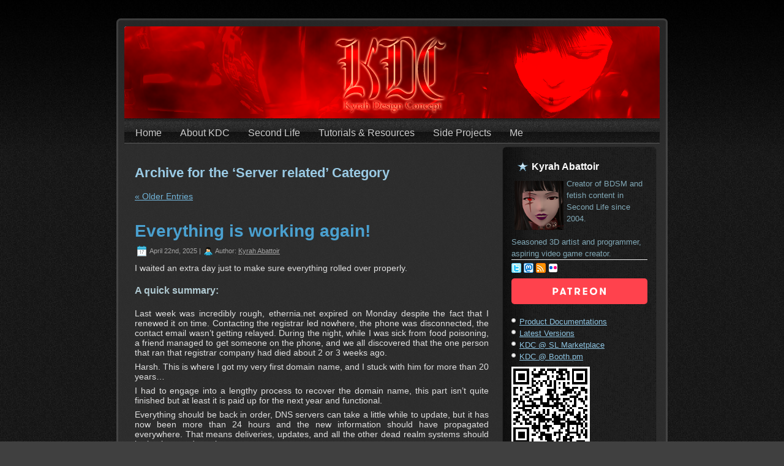

--- FILE ---
content_type: text/html; charset=UTF-8
request_url: https://kdc.ethernia.net/category/server-related/
body_size: 17816
content:
<!DOCTYPE html PUBLIC "-//W3C//DTD XHTML 1.0 Transitional//EN" "http://www.w3.org/TR/xhtml1/DTD/xhtml1-transitional.dtd">
<html xmlns="http://www.w3.org/1999/xhtml" dir="ltr" lang="en-US" prefix="og: https://ogp.me/ns#">
<head profile="http://gmpg.org/xfn/11">
<meta http-equiv="Content-Type" content="text/html; charset=UTF-8" />
<meta http-equiv="X-UA-Compatible" content="IE=EmulateIE7" />
<script type="text/javascript" src="/wp-content/themes/kdc-planet/script.js"></script>
<link rel="stylesheet" href="/wp-content/themes/kdc-planet/style.css" type="text/css" media="screen" />
<!--[if IE 6]><link rel="stylesheet" href="/wp-content/themes/kdc-planet/style.ie6.css" type="text/css" media="screen" /><![endif]-->
<!--[if IE 7]><link rel="stylesheet" href="/wp-content/themes/kdc-planet/style.ie7.css" type="text/css" media="screen" /><![endif]-->
<link rel="alternate" type="application/rss+xml" title="KDC - Kyrah Design concept RSS Feed" href="https://kdc.ethernia.net/feed/" />
<link rel="alternate" type="application/atom+xml" title="KDC - Kyrah Design concept Atom Feed" href="https://kdc.ethernia.net/feed/atom/" /> 
<link rel="pingback" href="https://kdc.ethernia.net/xmlrpc.php" />
<title>Server related | KDC - Kyrah Design concept</title>

		<!-- All in One SEO 4.9.3 - aioseo.com -->
	<meta name="robots" content="noindex, max-image-preview:large" />
	<link rel="canonical" href="https://kdc.ethernia.net/category/server-related/" />
	<link rel="next" href="https://kdc.ethernia.net/category/server-related/page/2/" />
	<meta name="generator" content="All in One SEO (AIOSEO) 4.9.3" />
		<script type="application/ld+json" class="aioseo-schema">
			{"@context":"https:\/\/schema.org","@graph":[{"@type":"BreadcrumbList","@id":"https:\/\/kdc.ethernia.net\/category\/server-related\/#breadcrumblist","itemListElement":[{"@type":"ListItem","@id":"https:\/\/kdc.ethernia.net#listItem","position":1,"name":"Home","item":"https:\/\/kdc.ethernia.net","nextItem":{"@type":"ListItem","@id":"https:\/\/kdc.ethernia.net\/category\/server-related\/#listItem","name":"Server related"}},{"@type":"ListItem","@id":"https:\/\/kdc.ethernia.net\/category\/server-related\/#listItem","position":2,"name":"Server related","previousItem":{"@type":"ListItem","@id":"https:\/\/kdc.ethernia.net#listItem","name":"Home"}}]},{"@type":"CollectionPage","@id":"https:\/\/kdc.ethernia.net\/category\/server-related\/#collectionpage","url":"https:\/\/kdc.ethernia.net\/category\/server-related\/","name":"Server related | KDC - Kyrah Design concept","inLanguage":"en-US","isPartOf":{"@id":"https:\/\/kdc.ethernia.net\/#website"},"breadcrumb":{"@id":"https:\/\/kdc.ethernia.net\/category\/server-related\/#breadcrumblist"}},{"@type":"Person","@id":"https:\/\/kdc.ethernia.net\/#person","name":"Kyrah Abattoir","image":{"@type":"ImageObject","@id":"https:\/\/kdc.ethernia.net\/category\/server-related\/#personImage","url":"https:\/\/secure.gravatar.com\/avatar\/7abaa2882b71d261a2d2cbcb695f7bde128f5c869bd239a928730f0b19329e61?s=96&d=retro&r=pg","width":96,"height":96,"caption":"Kyrah Abattoir"}},{"@type":"WebSite","@id":"https:\/\/kdc.ethernia.net\/#website","url":"https:\/\/kdc.ethernia.net\/","name":"Kyrah Design concept","alternateName":"KDC","description":"Second Life and VRChat fetish content creator","inLanguage":"en-US","publisher":{"@id":"https:\/\/kdc.ethernia.net\/#person"}}]}
		</script>
		<!-- All in One SEO -->

<link rel="alternate" type="application/rss+xml" title="KDC - Kyrah Design concept &raquo; Feed" href="https://kdc.ethernia.net/feed/" />
<link rel="alternate" type="application/rss+xml" title="KDC - Kyrah Design concept &raquo; Comments Feed" href="https://kdc.ethernia.net/comments/feed/" />
<link rel="alternate" type="application/rss+xml" title="KDC - Kyrah Design concept &raquo; Server related Category Feed" href="https://kdc.ethernia.net/category/server-related/feed/" />
<style id='wp-img-auto-sizes-contain-inline-css' type='text/css'>
img:is([sizes=auto i],[sizes^="auto," i]){contain-intrinsic-size:3000px 1500px}
/*# sourceURL=wp-img-auto-sizes-contain-inline-css */
</style>
<link rel='stylesheet' id='wp-color-picker-css' href='https://kdc.ethernia.net/wp-admin/css/color-picker.min.css' type='text/css' media='all' />
<link rel='stylesheet' id='wp-block-library-css' href='https://kdc.ethernia.net/wp-includes/css/dist/block-library/style.min.css' type='text/css' media='all' />
<style id='global-styles-inline-css' type='text/css'>
:root{--wp--preset--aspect-ratio--square: 1;--wp--preset--aspect-ratio--4-3: 4/3;--wp--preset--aspect-ratio--3-4: 3/4;--wp--preset--aspect-ratio--3-2: 3/2;--wp--preset--aspect-ratio--2-3: 2/3;--wp--preset--aspect-ratio--16-9: 16/9;--wp--preset--aspect-ratio--9-16: 9/16;--wp--preset--color--black: #000000;--wp--preset--color--cyan-bluish-gray: #abb8c3;--wp--preset--color--white: #ffffff;--wp--preset--color--pale-pink: #f78da7;--wp--preset--color--vivid-red: #cf2e2e;--wp--preset--color--luminous-vivid-orange: #ff6900;--wp--preset--color--luminous-vivid-amber: #fcb900;--wp--preset--color--light-green-cyan: #7bdcb5;--wp--preset--color--vivid-green-cyan: #00d084;--wp--preset--color--pale-cyan-blue: #8ed1fc;--wp--preset--color--vivid-cyan-blue: #0693e3;--wp--preset--color--vivid-purple: #9b51e0;--wp--preset--gradient--vivid-cyan-blue-to-vivid-purple: linear-gradient(135deg,rgb(6,147,227) 0%,rgb(155,81,224) 100%);--wp--preset--gradient--light-green-cyan-to-vivid-green-cyan: linear-gradient(135deg,rgb(122,220,180) 0%,rgb(0,208,130) 100%);--wp--preset--gradient--luminous-vivid-amber-to-luminous-vivid-orange: linear-gradient(135deg,rgb(252,185,0) 0%,rgb(255,105,0) 100%);--wp--preset--gradient--luminous-vivid-orange-to-vivid-red: linear-gradient(135deg,rgb(255,105,0) 0%,rgb(207,46,46) 100%);--wp--preset--gradient--very-light-gray-to-cyan-bluish-gray: linear-gradient(135deg,rgb(238,238,238) 0%,rgb(169,184,195) 100%);--wp--preset--gradient--cool-to-warm-spectrum: linear-gradient(135deg,rgb(74,234,220) 0%,rgb(151,120,209) 20%,rgb(207,42,186) 40%,rgb(238,44,130) 60%,rgb(251,105,98) 80%,rgb(254,248,76) 100%);--wp--preset--gradient--blush-light-purple: linear-gradient(135deg,rgb(255,206,236) 0%,rgb(152,150,240) 100%);--wp--preset--gradient--blush-bordeaux: linear-gradient(135deg,rgb(254,205,165) 0%,rgb(254,45,45) 50%,rgb(107,0,62) 100%);--wp--preset--gradient--luminous-dusk: linear-gradient(135deg,rgb(255,203,112) 0%,rgb(199,81,192) 50%,rgb(65,88,208) 100%);--wp--preset--gradient--pale-ocean: linear-gradient(135deg,rgb(255,245,203) 0%,rgb(182,227,212) 50%,rgb(51,167,181) 100%);--wp--preset--gradient--electric-grass: linear-gradient(135deg,rgb(202,248,128) 0%,rgb(113,206,126) 100%);--wp--preset--gradient--midnight: linear-gradient(135deg,rgb(2,3,129) 0%,rgb(40,116,252) 100%);--wp--preset--font-size--small: 13px;--wp--preset--font-size--medium: 20px;--wp--preset--font-size--large: 36px;--wp--preset--font-size--x-large: 42px;--wp--preset--spacing--20: 0.44rem;--wp--preset--spacing--30: 0.67rem;--wp--preset--spacing--40: 1rem;--wp--preset--spacing--50: 1.5rem;--wp--preset--spacing--60: 2.25rem;--wp--preset--spacing--70: 3.38rem;--wp--preset--spacing--80: 5.06rem;--wp--preset--shadow--natural: 6px 6px 9px rgba(0, 0, 0, 0.2);--wp--preset--shadow--deep: 12px 12px 50px rgba(0, 0, 0, 0.4);--wp--preset--shadow--sharp: 6px 6px 0px rgba(0, 0, 0, 0.2);--wp--preset--shadow--outlined: 6px 6px 0px -3px rgb(255, 255, 255), 6px 6px rgb(0, 0, 0);--wp--preset--shadow--crisp: 6px 6px 0px rgb(0, 0, 0);}:where(.is-layout-flex){gap: 0.5em;}:where(.is-layout-grid){gap: 0.5em;}body .is-layout-flex{display: flex;}.is-layout-flex{flex-wrap: wrap;align-items: center;}.is-layout-flex > :is(*, div){margin: 0;}body .is-layout-grid{display: grid;}.is-layout-grid > :is(*, div){margin: 0;}:where(.wp-block-columns.is-layout-flex){gap: 2em;}:where(.wp-block-columns.is-layout-grid){gap: 2em;}:where(.wp-block-post-template.is-layout-flex){gap: 1.25em;}:where(.wp-block-post-template.is-layout-grid){gap: 1.25em;}.has-black-color{color: var(--wp--preset--color--black) !important;}.has-cyan-bluish-gray-color{color: var(--wp--preset--color--cyan-bluish-gray) !important;}.has-white-color{color: var(--wp--preset--color--white) !important;}.has-pale-pink-color{color: var(--wp--preset--color--pale-pink) !important;}.has-vivid-red-color{color: var(--wp--preset--color--vivid-red) !important;}.has-luminous-vivid-orange-color{color: var(--wp--preset--color--luminous-vivid-orange) !important;}.has-luminous-vivid-amber-color{color: var(--wp--preset--color--luminous-vivid-amber) !important;}.has-light-green-cyan-color{color: var(--wp--preset--color--light-green-cyan) !important;}.has-vivid-green-cyan-color{color: var(--wp--preset--color--vivid-green-cyan) !important;}.has-pale-cyan-blue-color{color: var(--wp--preset--color--pale-cyan-blue) !important;}.has-vivid-cyan-blue-color{color: var(--wp--preset--color--vivid-cyan-blue) !important;}.has-vivid-purple-color{color: var(--wp--preset--color--vivid-purple) !important;}.has-black-background-color{background-color: var(--wp--preset--color--black) !important;}.has-cyan-bluish-gray-background-color{background-color: var(--wp--preset--color--cyan-bluish-gray) !important;}.has-white-background-color{background-color: var(--wp--preset--color--white) !important;}.has-pale-pink-background-color{background-color: var(--wp--preset--color--pale-pink) !important;}.has-vivid-red-background-color{background-color: var(--wp--preset--color--vivid-red) !important;}.has-luminous-vivid-orange-background-color{background-color: var(--wp--preset--color--luminous-vivid-orange) !important;}.has-luminous-vivid-amber-background-color{background-color: var(--wp--preset--color--luminous-vivid-amber) !important;}.has-light-green-cyan-background-color{background-color: var(--wp--preset--color--light-green-cyan) !important;}.has-vivid-green-cyan-background-color{background-color: var(--wp--preset--color--vivid-green-cyan) !important;}.has-pale-cyan-blue-background-color{background-color: var(--wp--preset--color--pale-cyan-blue) !important;}.has-vivid-cyan-blue-background-color{background-color: var(--wp--preset--color--vivid-cyan-blue) !important;}.has-vivid-purple-background-color{background-color: var(--wp--preset--color--vivid-purple) !important;}.has-black-border-color{border-color: var(--wp--preset--color--black) !important;}.has-cyan-bluish-gray-border-color{border-color: var(--wp--preset--color--cyan-bluish-gray) !important;}.has-white-border-color{border-color: var(--wp--preset--color--white) !important;}.has-pale-pink-border-color{border-color: var(--wp--preset--color--pale-pink) !important;}.has-vivid-red-border-color{border-color: var(--wp--preset--color--vivid-red) !important;}.has-luminous-vivid-orange-border-color{border-color: var(--wp--preset--color--luminous-vivid-orange) !important;}.has-luminous-vivid-amber-border-color{border-color: var(--wp--preset--color--luminous-vivid-amber) !important;}.has-light-green-cyan-border-color{border-color: var(--wp--preset--color--light-green-cyan) !important;}.has-vivid-green-cyan-border-color{border-color: var(--wp--preset--color--vivid-green-cyan) !important;}.has-pale-cyan-blue-border-color{border-color: var(--wp--preset--color--pale-cyan-blue) !important;}.has-vivid-cyan-blue-border-color{border-color: var(--wp--preset--color--vivid-cyan-blue) !important;}.has-vivid-purple-border-color{border-color: var(--wp--preset--color--vivid-purple) !important;}.has-vivid-cyan-blue-to-vivid-purple-gradient-background{background: var(--wp--preset--gradient--vivid-cyan-blue-to-vivid-purple) !important;}.has-light-green-cyan-to-vivid-green-cyan-gradient-background{background: var(--wp--preset--gradient--light-green-cyan-to-vivid-green-cyan) !important;}.has-luminous-vivid-amber-to-luminous-vivid-orange-gradient-background{background: var(--wp--preset--gradient--luminous-vivid-amber-to-luminous-vivid-orange) !important;}.has-luminous-vivid-orange-to-vivid-red-gradient-background{background: var(--wp--preset--gradient--luminous-vivid-orange-to-vivid-red) !important;}.has-very-light-gray-to-cyan-bluish-gray-gradient-background{background: var(--wp--preset--gradient--very-light-gray-to-cyan-bluish-gray) !important;}.has-cool-to-warm-spectrum-gradient-background{background: var(--wp--preset--gradient--cool-to-warm-spectrum) !important;}.has-blush-light-purple-gradient-background{background: var(--wp--preset--gradient--blush-light-purple) !important;}.has-blush-bordeaux-gradient-background{background: var(--wp--preset--gradient--blush-bordeaux) !important;}.has-luminous-dusk-gradient-background{background: var(--wp--preset--gradient--luminous-dusk) !important;}.has-pale-ocean-gradient-background{background: var(--wp--preset--gradient--pale-ocean) !important;}.has-electric-grass-gradient-background{background: var(--wp--preset--gradient--electric-grass) !important;}.has-midnight-gradient-background{background: var(--wp--preset--gradient--midnight) !important;}.has-small-font-size{font-size: var(--wp--preset--font-size--small) !important;}.has-medium-font-size{font-size: var(--wp--preset--font-size--medium) !important;}.has-large-font-size{font-size: var(--wp--preset--font-size--large) !important;}.has-x-large-font-size{font-size: var(--wp--preset--font-size--x-large) !important;}
/*# sourceURL=global-styles-inline-css */
</style>

<style id='classic-theme-styles-inline-css' type='text/css'>
/*! This file is auto-generated */
.wp-block-button__link{color:#fff;background-color:#32373c;border-radius:9999px;box-shadow:none;text-decoration:none;padding:calc(.667em + 2px) calc(1.333em + 2px);font-size:1.125em}.wp-block-file__button{background:#32373c;color:#fff;text-decoration:none}
/*# sourceURL=/wp-includes/css/classic-themes.min.css */
</style>
<link rel='stylesheet' id='contact-form-7-css' href='https://kdc.ethernia.net/wp-content/plugins/contact-form-7/includes/css/styles.css' type='text/css' media='all' />
<link rel='stylesheet' id='dynamic-css-css' href='https://kdc.ethernia.net/wp-admin/admin-ajax.php?action=dynamic_css_action&#038;wpnonce=30a4a1e365' type='text/css' media='all' />
<link rel='stylesheet' id='wp-polls-css' href='https://kdc.ethernia.net/wp-content/plugins/wp-polls/polls-css.css' type='text/css' media='all' />
<style id='wp-polls-inline-css' type='text/css'>
.wp-polls .pollbar {
	margin: 1px;
	font-size: 6px;
	line-height: 8px;
	height: 8px;
	background-image: url('https://kdc.ethernia.net/wp-content/plugins/wp-polls/images/default/pollbg.gif');
	border: 1px solid #c8c8c8;
}

/*# sourceURL=wp-polls-inline-css */
</style>
<link rel='stylesheet' id='slb_core-css' href='https://kdc.ethernia.net/wp-content/plugins/simple-lightbox/client/css/app.css' type='text/css' media='all' />
<script type="text/javascript" src="https://kdc.ethernia.net/wp-includes/js/jquery/jquery.min.js" id="jquery-core-js"></script>
<script type="text/javascript" src="https://kdc.ethernia.net/wp-includes/js/jquery/jquery-migrate.min.js" id="jquery-migrate-js"></script>
<link rel="https://api.w.org/" href="https://kdc.ethernia.net/wp-json/" /><link rel="alternate" title="JSON" type="application/json" href="https://kdc.ethernia.net/wp-json/wp/v2/categories/44" /><!-- ## NXS/OG ## --><!-- ## NXSOGTAGS ## --><!-- ## NXS/OG ## -->
</head>
<body class="archive category category-server-related category-44 wp-theme-kdc-planet">
    <div id="art-page-background-gradient"></div>
<div id="art-page-background-glare">
    <div id="art-page-background-glare-image"></div>
</div>
<div id="art-main">
<div class="art-sheet">
    <div class="art-sheet-tl"></div>
    <div class="art-sheet-tr"></div>
    <div class="art-sheet-bl"></div>
    <div class="art-sheet-br"></div>
    <div class="art-sheet-tc"></div>
    <div class="art-sheet-bc"></div>
    <div class="art-sheet-cl"></div>
    <div class="art-sheet-cr"></div>
    <div class="art-sheet-cc"></div>
    <div class="art-sheet-body">
<div class="art-header">
    <div class="art-header-png"></div>
    <div class="art-header-jpeg"></div>
<div class="art-logo">
<h1 id="name-text" class="art-logo-name">
        <a href="https://kdc.ethernia.net/"></a></h1>
    <div id="slogan-text" class="art-logo-text">
        </div>
</div>

</div>
<div class="art-nav">
	<div class="l"></div>
	<div class="r"></div>
	<ul class="art-menu">
		<li><a href="/"><span class="l"></span><span class="r"></span><span class="t">Home</span></a></li><li class="page_item page-item-6252 page_item_has_children"><a href="https://kdc.ethernia.net/about-kdc/"><span class="l"></span><span class="r"></span><span class="t">About KDC</span></a>
<ul class='children'>
	<li class="page_item page-item-32481"><a href="https://kdc.ethernia.net/about-kdc/data-privacy/">Data Privacy</a></li>
	<li class="page_item page-item-1640"><a href="https://kdc.ethernia.net/about-kdc/store-locations/">Store Locations</a></li>
	<li class="page_item page-item-35761"><a href="https://marketplace.secondlife.com/stores/235">Second Life Marketplace</a></li>
	<li class="page_item page-item-35755"><a href="https://kdc.booth.pm/">VRChat Products</a></li>
	<li class="page_item page-item-6255"><a href="/sys/updater/update-log.php">Latest Product Versions</a></li>
	<li class="page_item page-item-32106"><a href="https://kdc-docs.ethernia.net">Product Documentations</a></li>
</ul>
</li>
<li class="page_item page-item-1619 page_item_has_children"><a href="https://kdc.ethernia.net/secondlife/"><span class="l"></span><span class="r"></span><span class="t">Second Life</span></a>
<ul class='children'>
	<li class="page_item page-item-32157"><a href="https://kdc.ethernia.net/secondlife/landowner-tips-tricks/">Landowner tips &#038; tricks</a></li>
	<li class="page_item page-item-32654"><a href="https://kdc.ethernia.net/secondlife/userscripts/">UserScripts</a></li>
	<li class="page_item page-item-436"><a href="https://kdc.ethernia.net/secondlife/scenic-views/">Scenic views</a></li>
</ul>
</li>
<li class="page_item page-item-1058 page_item_has_children"><a href="https://kdc.ethernia.net/tutorials/"><span class="l"></span><span class="r"></span><span class="t">Tutorials &#038; Resources</span></a>
<ul class='children'>
	<li class="page_item page-item-32908 page_item_has_children"><a href="https://kdc.ethernia.net/tutorials/scripts/">Scripts</a>
	<ul class='children'>
		<li class="page_item page-item-32906"><a href="https://github.com/AVsitter/AVsitter/blob/master/AVsitter2/Plugins/AVcontrol/LockMeister/%5BAV%5DLockMeister.lsl">Lockmeister for AVsitter2</a></li>
		<li class="page_item page-item-32910"><a href="https://gitlab.com/KyrahAbattoir/KDC-PowerTool">KDC PowerTool</a></li>
		<li class="page_item page-item-32912"><a href="https://gitlab.com/KyrahAbattoir/kdc-pipe-kit">Pipe Kit</a></li>
	</ul>
</li>
	<li class="page_item page-item-32326 page_item_has_children"><a href="https://kdc.ethernia.net/tutorials/blender/">Blender</a>
	<ul class='children'>
		<li class="page_item page-item-32328"><a href="https://kdc.ethernia.net/tutorials/blender/normal-map-combining/">Normal map combining</a></li>
		<li class="page_item page-item-32370"><a href="https://kdc.ethernia.net/tutorials/blender/uv-independent-material/">UV independent material.</a></li>
		<li class="page_item page-item-32411"><a href="https://kdc.ethernia.net/tutorials/blender/visible-vs-real-background-color/">Visible vs &#8220;real&#8221; background color</a></li>
	</ul>
</li>
	<li class="page_item page-item-32331 page_item_has_children"><a href="https://kdc.ethernia.net/tutorials/3d-studio-max/">3D Studio Max</a>
	<ul class='children'>
		<li class="page_item page-item-342"><a href="https://kdc.ethernia.net/tutorials/3d-studio-max/creating-sculptmaps-in-3dsmax/">Sculpted prims</a></li>
	</ul>
</li>
	<li class="page_item page-item-2111"><a href="https://kdc.ethernia.net/tutorials/resources/">Resources</a></li>
</ul>
</li>
<li class="page_item page-item-3787 page_item_has_children"><a href="https://kdc.ethernia.net/side-projects/"><span class="l"></span><span class="r"></span><span class="t">Side Projects</span></a>
<ul class='children'>
	<li class="page_item page-item-2830"><a href="https://kdc.ethernia.net/side-projects/fallout-skyrim/">Fallout &#038; Skyrim</a></li>
	<li class="page_item page-item-6236"><a href="https://kdc.ethernia.net/side-projects/interbay/">Interbay</a></li>
	<li class="page_item page-item-6265"><a href="https://www.patreon.com/KyrahGame">KyrahGame</a></li>
	<li class="page_item page-item-33331"><a href="https://kdc.ethernia.net/side-projects/modding/">Modding</a></li>
	<li class="page_item page-item-33083"><a href="https://github.com/kyrahabattoir/ToyWebBridge">Toy Web Bridge</a></li>
</ul>
</li>
<li class="page_item page-item-3772 page_item_has_children"><a href="https://kdc.ethernia.net/me/"><span class="l"></span><span class="r"></span><span class="t">Me</span></a>
<ul class='children'>
	<li class="page_item page-item-823"><a href="https://kdc.ethernia.net/me/contact/">Contact</a></li>
	<li class="page_item page-item-4300"><a href="https://kdc.ethernia.net/me/report-a-bug/">Report a bug</a></li>
</ul>
</li>
	</ul>
</div>
<div class="art-content-layout">
    <div class="art-content-layout-row">
<div class="art-layout-cell art-content">



<div class="art-post">
    <div class="art-post-body">
<div class="art-post-inner art-article">

<div class="art-postcontent">
    <!-- article-content -->


<h2 class="pagetitle">Archive for the &#8216;Server related&#8217; Category</h2>


<div class="navigation">
	<div class="alignleft"><a href="https://kdc.ethernia.net/category/server-related/page/2/" >&laquo; Older Entries</a></div>
	<div class="alignright"></div>
</div>


    <!-- /article-content -->
</div>
<div class="cleared"></div>


</div>

		<div class="cleared"></div>
    </div>
</div>



<div class="art-post">
    <div class="art-post-body">
<div class="art-post-inner art-article">
<h2 class="art-postheader">
<a href="https://kdc.ethernia.net/2025/04/22/everything-is-working-again/" rel="bookmark" title="Permanent Link to Everything is working again!">
Everything is working again!</a>
</h2>
<div class="art-postheadericons art-metadata-icons">
<img class="art-metadata-icon" src="https://kdc.ethernia.net/wp-content/themes/kdc-planet/images/postdateicon.png" width="17" height="18" alt="" />
April 22nd, 2025 | <img class="art-metadata-icon" src="https://kdc.ethernia.net/wp-content/themes/kdc-planet/images/postauthoricon.png" width="14" height="14" alt="" />
Author: <a href="https://kdc.ethernia.net/author/admin/" title="Posts by Kyrah Abattoir" rel="author">Kyrah Abattoir</a>
</div>
<div class="art-postcontent">
    <!-- article-content -->

          <p>I waited an extra day just to make sure everything rolled over properly.</p>
<h4>A quick summary:</h4>
<p>Last week was incredibly rough, ethernia.net expired on Monday despite the fact that I renewed it on time. Contacting the registrar led nowhere, the phone was disconnected, the contact email wasn&#8217;t getting relayed. During the night, while I was sick from food poisoning, a friend managed to get someone on the phone, and we all discovered that the one person that ran that registrar company had died about 2 or 3 weeks ago.</p>
<p>Harsh. This is where I got my very first domain name, and I stuck with him for more than 20 years&#8230;</p>
<p>I had to engage into a lengthy process to recover the domain name, this part isn&#8217;t quite finished but at least it is paid up for the next year and functional.</p>
<p>Everything should be back in order, DNS servers can take a little while to update, but it has now been more than 24 hours and the new information should have propagated everywhere. That means deliveries, updates, and all the other dead realm systems should be back up and running.</p>
<h4>Shackle stuff</h4>
<div id="attachment_42379" style="width: 310px" class="wp-caption aligncenter"><a href="https://kdc.ethernia.net/wp-content/uploads/wip33-18.png" data-slb-active="1" data-slb-asset="1548293304" data-slb-internal="0" data-slb-group="42378"><img fetchpriority="high" decoding="async" aria-describedby="caption-attachment-42379" class="wp-image-42379 size-medium" src="/wp-content/uploads/wip33-18-300x300.png" alt="" width="300" height="300" srcset="https://kdc.ethernia.net/wp-content/uploads/wip33-18-300x300.png 300w, https://kdc.ethernia.net/wp-content/uploads/wip33-18-150x150.png 150w, https://kdc.ethernia.net/wp-content/uploads/wip33-18-512x512.png 512w, https://kdc.ethernia.net/wp-content/uploads/wip33-18.png 768w" sizes="(max-width: 300px) 100vw, 300px" /></a><p id="caption-attachment-42379" class="wp-caption-text">Finally, a picture with decent lighting.</p></div>
<p>Work wise, I had to make new bolts for the Morgiana shackles because, after everything was done, the original ones didn&#8217;t actually fit. I also started the wrist low-poly, it shouldn&#8217;t take very long. The code for the ankle cuffs is mostly functional at this point, but I haven&#8217;t found a moment to set up my recording area those chain sounds.</p>
                  
    <!-- /article-content -->
</div>
<div class="cleared"></div>
<div class="art-postfootericons art-metadata-icons">
<img class="art-metadata-icon" src="https://kdc.ethernia.net/wp-content/themes/kdc-planet/images/postcategoryicon.png" width="18" height="18" alt="" />
Posted in <a href="https://kdc.ethernia.net/category/pet-projects/3d-stuffs/" rel="category tag">3D Stuffs</a>, <a href="https://kdc.ethernia.net/category/pet-projects/code-stuffs/" rel="category tag">Code Stuffs</a>, <a href="https://kdc.ethernia.net/category/pet-projects/" rel="category tag">pet projects</a>, <a href="https://kdc.ethernia.net/category/public-service-announcements/" rel="category tag">Public service announcements</a>, <a href="https://kdc.ethernia.net/category/server-related/" rel="category tag">Server related</a>, <a href="https://kdc.ethernia.net/category/shit-happens/" rel="category tag">shit happens</a> | <img class="art-metadata-icon" src="https://kdc.ethernia.net/wp-content/themes/kdc-planet/images/postcommentsicon.png" width="18" height="18" alt="" />
<a href="https://kdc.ethernia.net/2025/04/22/everything-is-working-again/#respond">No Comments &#187;</a>
</div>

</div>

		<div class="cleared"></div>
    </div>
</div>

<div class="art-post">
    <div class="art-post-body">
<div class="art-post-inner art-article">
<h2 class="art-postheader">
<a href="https://kdc.ethernia.net/2025/04/15/domain-name-issue/" rel="bookmark" title="Permanent Link to Domain name issue.">
Domain name issue.</a>
</h2>
<div class="art-postheadericons art-metadata-icons">
<img class="art-metadata-icon" src="https://kdc.ethernia.net/wp-content/themes/kdc-planet/images/postdateicon.png" width="17" height="18" alt="" />
April 15th, 2025 | <img class="art-metadata-icon" src="https://kdc.ethernia.net/wp-content/themes/kdc-planet/images/postauthoricon.png" width="14" height="14" alt="" />
Author: <a href="https://kdc.ethernia.net/author/admin/" title="Posts by Kyrah Abattoir" rel="author">Kyrah Abattoir</a>
</div>
<div class="art-postcontent">
    <!-- article-content -->

          <p>There is a good chance no one will read this post for a week or two&#8230;</p>
<p>I&#8217;m currently getting an issue related to the primary domain name (ethernia.net), the blog can still be accessed through kyrahabattoir.com for the time being, but quite a few things aren&#8217;t going to work right while I get this all solved:</p>
<ul>
<li>deliveries</li>
<li>updates</li>
<li>documentation wiki</li>
</ul>
<p>I&#8217;d recommend you do your purchases on the marketplace for at least a few days.</p>
<p>Oh, yeah I&#8217;m also super sick, for unrelated reasons (but the stress is definitely not helping), and couldn&#8217;t get anything done today, we still have some progress from Monday and this weekend, so here is some more in-world tests:</p>
<p>
		<style type="text/css">
			#gallery-1 {
				margin: auto;
			}
			#gallery-1 .gallery-item {
				float: left;
				margin-top: 10px;
				text-align: center;
				width: 33%;
			}
			#gallery-1 img {
				border: 2px solid #cfcfcf;
			}
			#gallery-1 .gallery-caption {
				margin-left: 0;
			}
			/* see gallery_shortcode() in wp-includes/media.php */
		</style>
		<div id='gallery-1' class='gallery galleryid-42359 gallery-columns-3 gallery-size-thumbnail'><dl class='gallery-item'>
			<dt class='gallery-icon landscape'>
				<a href="https://kdc.ethernia.net/wp-content/uploads/wip30-20.png" data-slb-active="1" data-slb-asset="843243535" data-slb-internal="0" data-slb-group="42359_auto_1"><img decoding="async" width="150" height="150" src="https://kdc.ethernia.net/wp-content/uploads/wip30-20-150x150.png" class="attachment-thumbnail size-thumbnail" alt="" srcset="https://kdc.ethernia.net/wp-content/uploads/wip30-20-150x150.png 150w, https://kdc.ethernia.net/wp-content/uploads/wip30-20-300x300.png 300w, https://kdc.ethernia.net/wp-content/uploads/wip30-20-512x512.png 512w, https://kdc.ethernia.net/wp-content/uploads/wip30-20.png 768w" sizes="(max-width: 150px) 100vw, 150px" /></a>
			</dt></dl><dl class='gallery-item'>
			<dt class='gallery-icon landscape'>
				<a href="https://kdc.ethernia.net/wp-content/uploads/wip31-19.png" data-slb-active="1" data-slb-asset="1193980788" data-slb-internal="0" data-slb-group="42359_auto_1"><img decoding="async" width="150" height="150" src="https://kdc.ethernia.net/wp-content/uploads/wip31-19-150x150.png" class="attachment-thumbnail size-thumbnail" alt="" srcset="https://kdc.ethernia.net/wp-content/uploads/wip31-19-150x150.png 150w, https://kdc.ethernia.net/wp-content/uploads/wip31-19-300x300.png 300w, https://kdc.ethernia.net/wp-content/uploads/wip31-19-512x512.png 512w, https://kdc.ethernia.net/wp-content/uploads/wip31-19.png 768w" sizes="(max-width: 150px) 100vw, 150px" /></a>
			</dt></dl><dl class='gallery-item'>
			<dt class='gallery-icon landscape'>
				<a href="https://kdc.ethernia.net/wp-content/uploads/wip32-19.png" data-slb-active="1" data-slb-asset="1770370122" data-slb-internal="0" data-slb-group="42359_auto_1"><img loading="lazy" decoding="async" width="150" height="150" src="https://kdc.ethernia.net/wp-content/uploads/wip32-19-150x150.png" class="attachment-thumbnail size-thumbnail" alt="" srcset="https://kdc.ethernia.net/wp-content/uploads/wip32-19-150x150.png 150w, https://kdc.ethernia.net/wp-content/uploads/wip32-19-300x300.png 300w, https://kdc.ethernia.net/wp-content/uploads/wip32-19-512x512.png 512w, https://kdc.ethernia.net/wp-content/uploads/wip32-19.png 768w" sizes="auto, (max-width: 150px) 100vw, 150px" /></a>
			</dt></dl><br style="clear: both" />
		</div>
</p>
                  
    <!-- /article-content -->
</div>
<div class="cleared"></div>
<div class="art-postfootericons art-metadata-icons">
<img class="art-metadata-icon" src="https://kdc.ethernia.net/wp-content/themes/kdc-planet/images/postcategoryicon.png" width="18" height="18" alt="" />
Posted in <a href="https://kdc.ethernia.net/category/pet-projects/3d-stuffs/" rel="category tag">3D Stuffs</a>, <a href="https://kdc.ethernia.net/category/pet-projects/" rel="category tag">pet projects</a>, <a href="https://kdc.ethernia.net/category/server-related/" rel="category tag">Server related</a>, <a href="https://kdc.ethernia.net/category/shit-happens/" rel="category tag">shit happens</a> | <img class="art-metadata-icon" src="https://kdc.ethernia.net/wp-content/themes/kdc-planet/images/postcommentsicon.png" width="18" height="18" alt="" />
<a href="https://kdc.ethernia.net/2025/04/15/domain-name-issue/#respond">No Comments &#187;</a>
</div>

</div>

		<div class="cleared"></div>
    </div>
</div>

<div class="art-post">
    <div class="art-post-body">
<div class="art-post-inner art-article">
<h2 class="art-postheader">
<a href="https://kdc.ethernia.net/2025/03/19/skin-suit-gloves-breakthrough/" rel="bookmark" title="Permanent Link to Skin suit gloves breakthrough">
Skin suit gloves breakthrough</a>
</h2>
<div class="art-postheadericons art-metadata-icons">
<img class="art-metadata-icon" src="https://kdc.ethernia.net/wp-content/themes/kdc-planet/images/postdateicon.png" width="17" height="18" alt="" />
March 19th, 2025 | <img class="art-metadata-icon" src="https://kdc.ethernia.net/wp-content/themes/kdc-planet/images/postauthoricon.png" width="14" height="14" alt="" />
Author: <a href="https://kdc.ethernia.net/author/admin/" title="Posts by Kyrah Abattoir" rel="author">Kyrah Abattoir</a>
</div>
<div class="art-postcontent">
    <!-- article-content -->

          <p>
		<style type="text/css">
			#gallery-2 {
				margin: auto;
			}
			#gallery-2 .gallery-item {
				float: left;
				margin-top: 10px;
				text-align: center;
				width: 33%;
			}
			#gallery-2 img {
				border: 2px solid #cfcfcf;
			}
			#gallery-2 .gallery-caption {
				margin-left: 0;
			}
			/* see gallery_shortcode() in wp-includes/media.php */
		</style>
		<div id='gallery-2' class='gallery galleryid-42019 gallery-columns-3 gallery-size-thumbnail'><dl class='gallery-item'>
			<dt class='gallery-icon landscape'>
				<a href="https://kdc.ethernia.net/wp-content/uploads/wip14-29.png" data-slb-active="1" data-slb-asset="931950722" data-slb-internal="0" data-slb-group="42019_auto_2"><img loading="lazy" decoding="async" width="150" height="150" src="https://kdc.ethernia.net/wp-content/uploads/wip14-29-150x150.png" class="attachment-thumbnail size-thumbnail" alt="Skin suit gloves - underside" srcset="https://kdc.ethernia.net/wp-content/uploads/wip14-29-150x150.png 150w, https://kdc.ethernia.net/wp-content/uploads/wip14-29-300x300.png 300w, https://kdc.ethernia.net/wp-content/uploads/wip14-29-512x512.png 512w, https://kdc.ethernia.net/wp-content/uploads/wip14-29.png 768w" sizes="auto, (max-width: 150px) 100vw, 150px" /></a>
			</dt></dl><dl class='gallery-item'>
			<dt class='gallery-icon landscape'>
				<a href="https://kdc.ethernia.net/wp-content/uploads/wip15-28.png" data-slb-active="1" data-slb-asset="1424633478" data-slb-internal="0" data-slb-group="42019_auto_2"><img loading="lazy" decoding="async" width="150" height="150" src="https://kdc.ethernia.net/wp-content/uploads/wip15-28-150x150.png" class="attachment-thumbnail size-thumbnail" alt="Skin suit gloves - top side" srcset="https://kdc.ethernia.net/wp-content/uploads/wip15-28-150x150.png 150w, https://kdc.ethernia.net/wp-content/uploads/wip15-28-300x300.png 300w, https://kdc.ethernia.net/wp-content/uploads/wip15-28-512x512.png 512w, https://kdc.ethernia.net/wp-content/uploads/wip15-28.png 768w" sizes="auto, (max-width: 150px) 100vw, 150px" /></a>
			</dt></dl><dl class='gallery-item'>
			<dt class='gallery-icon landscape'>
				<a href="https://kdc.ethernia.net/wp-content/uploads/wip16-30.png" data-slb-active="1" data-slb-asset="637061819" data-slb-internal="0" data-slb-group="42019_auto_2"><img loading="lazy" decoding="async" width="150" height="150" src="https://kdc.ethernia.net/wp-content/uploads/wip16-30-150x150.png" class="attachment-thumbnail size-thumbnail" alt="Skin suit gloves - top side, but better" srcset="https://kdc.ethernia.net/wp-content/uploads/wip16-30-150x150.png 150w, https://kdc.ethernia.net/wp-content/uploads/wip16-30-300x300.png 300w, https://kdc.ethernia.net/wp-content/uploads/wip16-30-512x512.png 512w, https://kdc.ethernia.net/wp-content/uploads/wip16-30.png 768w" sizes="auto, (max-width: 150px) 100vw, 150px" /></a>
			</dt></dl><br style="clear: both" /><dl class='gallery-item'>
			<dt class='gallery-icon landscape'>
				<a href="https://kdc.ethernia.net/wp-content/uploads/wip17-29.png" data-slb-active="1" data-slb-asset="249090548" data-slb-internal="0" data-slb-group="42019_auto_2"><img loading="lazy" decoding="async" width="150" height="150" src="https://kdc.ethernia.net/wp-content/uploads/wip17-29-150x150.png" class="attachment-thumbnail size-thumbnail" alt="Skin suit gloves - underside, but better" srcset="https://kdc.ethernia.net/wp-content/uploads/wip17-29-150x150.png 150w, https://kdc.ethernia.net/wp-content/uploads/wip17-29-300x300.png 300w, https://kdc.ethernia.net/wp-content/uploads/wip17-29-512x512.png 512w, https://kdc.ethernia.net/wp-content/uploads/wip17-29.png 768w" sizes="auto, (max-width: 150px) 100vw, 150px" /></a>
			</dt></dl><dl class='gallery-item'>
			<dt class='gallery-icon landscape'>
				<a href="https://kdc.ethernia.net/wp-content/uploads/wip18-28.png" data-slb-active="1" data-slb-asset="264068831" data-slb-internal="0" data-slb-group="42019_auto_2"><img loading="lazy" decoding="async" width="150" height="150" src="https://kdc.ethernia.net/wp-content/uploads/wip18-28-150x150.png" class="attachment-thumbnail size-thumbnail" alt="Skin suit gloves - top view" srcset="https://kdc.ethernia.net/wp-content/uploads/wip18-28-150x150.png 150w, https://kdc.ethernia.net/wp-content/uploads/wip18-28-300x300.png 300w, https://kdc.ethernia.net/wp-content/uploads/wip18-28-512x512.png 512w, https://kdc.ethernia.net/wp-content/uploads/wip18-28.png 768w" sizes="auto, (max-width: 150px) 100vw, 150px" /></a>
			</dt></dl><dl class='gallery-item'>
			<dt class='gallery-icon landscape'>
				<a href="https://kdc.ethernia.net/wp-content/uploads/wip19-25.png" data-slb-active="1" data-slb-asset="1564071986" data-slb-internal="0" data-slb-group="42019_auto_2"><img loading="lazy" decoding="async" width="150" height="150" src="https://kdc.ethernia.net/wp-content/uploads/wip19-25-150x150.png" class="attachment-thumbnail size-thumbnail" alt="Skin suit gloves - front view" srcset="https://kdc.ethernia.net/wp-content/uploads/wip19-25-150x150.png 150w, https://kdc.ethernia.net/wp-content/uploads/wip19-25-300x300.png 300w, https://kdc.ethernia.net/wp-content/uploads/wip19-25-512x512.png 512w, https://kdc.ethernia.net/wp-content/uploads/wip19-25.png 768w" sizes="auto, (max-width: 150px) 100vw, 150px" /></a>
			</dt></dl><br style="clear: both" />
		</div>
</p>
<p>&nbsp;</p>
<p>Today I finally had a breakthrough with the skin suit gloves. Once I started exagerating the finger joints, knuckles and creasing the underside it sort of began clicking into place in my head. I&#8217;m thinking that mid-biceps, is probably long enough for this type of glove. I haven&#8217;t decided yet if I want to add some decorative cuff or trim to the edge, maybe a really simple detail strap or trim. I also have to make matching socks, so I probably shouldn&#8217;t overdo it.</p>
<p>There were some weird issues yesterday that made me extremely anxious last night: I STILL do not know what happened but connections to my server backend from SL kept failing, I couldn&#8217;t be sure if it was a problem on my end or not and ended up recompiling everything on the server box. I&#8217;ve also switched a bunch of the scripts around the dead realm region to use SSL because I was suspecting that the 301 redirects from http to https were the culprit.</p>
<p>It ended up going from dozens of connection failures yesterday to just one today, nearly 12 hours ago. I have no idea if it was my doing or if Linden Lab&#8217;s.</p>
                  
    <!-- /article-content -->
</div>
<div class="cleared"></div>
<div class="art-postfootericons art-metadata-icons">
<img class="art-metadata-icon" src="https://kdc.ethernia.net/wp-content/themes/kdc-planet/images/postcategoryicon.png" width="18" height="18" alt="" />
Posted in <a href="https://kdc.ethernia.net/category/pet-projects/3d-stuffs/" rel="category tag">3D Stuffs</a>, <a href="https://kdc.ethernia.net/category/pet-projects/" rel="category tag">pet projects</a>, <a href="https://kdc.ethernia.net/category/server-related/" rel="category tag">Server related</a> | <img class="art-metadata-icon" src="https://kdc.ethernia.net/wp-content/themes/kdc-planet/images/postcommentsicon.png" width="18" height="18" alt="" />
<a href="https://kdc.ethernia.net/2025/03/19/skin-suit-gloves-breakthrough/#respond">No Comments &#187;</a>
</div>

</div>

		<div class="cleared"></div>
    </div>
</div>

<div class="art-post">
    <div class="art-post-body">
<div class="art-post-inner art-article">
<h2 class="art-postheader">
<a href="https://kdc.ethernia.net/2025/02/19/working-on-a-vergilius-cuff-set-for-vrchat/" rel="bookmark" title="Permanent Link to Working on a Vergilius cuff set for VRChat">
Working on a Vergilius cuff set for VRChat</a>
</h2>
<div class="art-postheadericons art-metadata-icons">
<img class="art-metadata-icon" src="https://kdc.ethernia.net/wp-content/themes/kdc-planet/images/postdateicon.png" width="17" height="18" alt="" />
February 19th, 2025 | <img class="art-metadata-icon" src="https://kdc.ethernia.net/wp-content/themes/kdc-planet/images/postauthoricon.png" width="14" height="14" alt="" />
Author: <a href="https://kdc.ethernia.net/author/admin/" title="Posts by Kyrah Abattoir" rel="author">Kyrah Abattoir</a>
</div>
<div class="art-postcontent">
    <!-- article-content -->

          <p>
		<style type="text/css">
			#gallery-3 {
				margin: auto;
			}
			#gallery-3 .gallery-item {
				float: left;
				margin-top: 10px;
				text-align: center;
				width: 33%;
			}
			#gallery-3 img {
				border: 2px solid #cfcfcf;
			}
			#gallery-3 .gallery-caption {
				margin-left: 0;
			}
			/* see gallery_shortcode() in wp-includes/media.php */
		</style>
		<div id='gallery-3' class='gallery galleryid-41716 gallery-columns-3 gallery-size-thumbnail'><dl class='gallery-item'>
			<dt class='gallery-icon landscape'>
				<a href="https://kdc.ethernia.net/wp-content/uploads/wip55-14.png" data-slb-active="1" data-slb-asset="772137927" data-slb-internal="0" data-slb-group="41716_auto_3"><img loading="lazy" decoding="async" width="150" height="150" src="https://kdc.ethernia.net/wp-content/uploads/wip55-14-150x150.png" class="attachment-thumbnail size-thumbnail" alt="Vergilius cuff set for VRChat" srcset="https://kdc.ethernia.net/wp-content/uploads/wip55-14-150x150.png 150w, https://kdc.ethernia.net/wp-content/uploads/wip55-14-300x300.png 300w, https://kdc.ethernia.net/wp-content/uploads/wip55-14-512x512.png 512w, https://kdc.ethernia.net/wp-content/uploads/wip55-14.png 768w" sizes="auto, (max-width: 150px) 100vw, 150px" /></a>
			</dt></dl><dl class='gallery-item'>
			<dt class='gallery-icon landscape'>
				<a href="https://kdc.ethernia.net/wp-content/uploads/wip53-15.png" data-slb-active="1" data-slb-asset="1530980453" data-slb-internal="0" data-slb-group="41716_auto_3"><img loading="lazy" decoding="async" width="150" height="150" src="https://kdc.ethernia.net/wp-content/uploads/wip53-15-150x150.png" class="attachment-thumbnail size-thumbnail" alt="Vergilius cuff set for VRChat - blender rig" srcset="https://kdc.ethernia.net/wp-content/uploads/wip53-15-150x150.png 150w, https://kdc.ethernia.net/wp-content/uploads/wip53-15-300x300.png 300w, https://kdc.ethernia.net/wp-content/uploads/wip53-15-512x512.png 512w, https://kdc.ethernia.net/wp-content/uploads/wip53-15.png 768w" sizes="auto, (max-width: 150px) 100vw, 150px" /></a>
			</dt></dl><dl class='gallery-item'>
			<dt class='gallery-icon landscape'>
				<a href="https://kdc.ethernia.net/wp-content/uploads/wip54-13.png" data-slb-active="1" data-slb-asset="640134329" data-slb-internal="0" data-slb-group="41716_auto_3"><img loading="lazy" decoding="async" width="150" height="150" src="https://kdc.ethernia.net/wp-content/uploads/wip54-13-150x150.png" class="attachment-thumbnail size-thumbnail" alt="Vergilius cuff set for VRChat - padlock detail" srcset="https://kdc.ethernia.net/wp-content/uploads/wip54-13-150x150.png 150w, https://kdc.ethernia.net/wp-content/uploads/wip54-13-300x300.png 300w, https://kdc.ethernia.net/wp-content/uploads/wip54-13-512x512.png 512w, https://kdc.ethernia.net/wp-content/uploads/wip54-13.png 768w" sizes="auto, (max-width: 150px) 100vw, 150px" /></a>
			</dt></dl><br style="clear: both" />
		</div>
</p>
<p>I need a new collar for the Valentine dance so I&#8217;m making a Vergilius cuff set for VRChat!</p>
<p>I ended up modeling a simple padlock for it today because I don&#8217;t have any that isn&#8217;t built as a sculpted prim for the TouchBound system. I managed to cram them in the free space of the metal texture UV but they are pretty low-resolution all things considered. Since this version is for VRChat I&#8217;ve put it together into a custom skeletal rig that uses ModularAvatar for ease of installation and low object/material count (1 mesh for the entire set and 2 materials).</p>
<p>It&#8217;s a bit on the heavy side with 40Ktris for the entire set (collar + 4 sets of cuffs), but I&#8217;ll include a more &#8220;stripped down&#8221; version where the inner side of the straps has been removed, and a couple variants for convenience (collar only, wrists only, etc&#8230;)</p>
<p>Once this is sorted I&#8217;ll return to the &#8220;skin suit&#8221; project!</p>
<p>The last 3 hours have been absolute hell as I ended up locked out of the site! I assumed the worst and was ready to purge the entire subdomain&#8230; But it turned out that it was a misbehaving outdated plugin.</p>
<p>The feeling of the intense stress coming down was almost&#8230; orgasmic.</p>
                  
    <!-- /article-content -->
</div>
<div class="cleared"></div>
<div class="art-postfootericons art-metadata-icons">
<img class="art-metadata-icon" src="https://kdc.ethernia.net/wp-content/themes/kdc-planet/images/postcategoryicon.png" width="18" height="18" alt="" />
Posted in <a href="https://kdc.ethernia.net/category/pet-projects/3d-stuffs/" rel="category tag">3D Stuffs</a>, <a href="https://kdc.ethernia.net/category/pet-projects/" rel="category tag">pet projects</a>, <a href="https://kdc.ethernia.net/category/server-related/" rel="category tag">Server related</a>, <a href="https://kdc.ethernia.net/category/shit-happens/" rel="category tag">shit happens</a>, <a href="https://kdc.ethernia.net/category/vrchat/" rel="category tag">VRChat</a> | <img class="art-metadata-icon" src="https://kdc.ethernia.net/wp-content/themes/kdc-planet/images/postcommentsicon.png" width="18" height="18" alt="" />
<a href="https://kdc.ethernia.net/2025/02/19/working-on-a-vergilius-cuff-set-for-vrchat/#comments">1 Comment &#187;</a>
</div>

</div>

		<div class="cleared"></div>
    </div>
</div>

<div class="art-post">
    <div class="art-post-body">
<div class="art-post-inner art-article">
<h2 class="art-postheader">
<a href="https://kdc.ethernia.net/2023/08/19/relocating-the-documentation/" rel="bookmark" title="Permanent Link to Relocating the documentation">
Relocating the documentation</a>
</h2>
<div class="art-postheadericons art-metadata-icons">
<img class="art-metadata-icon" src="https://kdc.ethernia.net/wp-content/themes/kdc-planet/images/postdateicon.png" width="17" height="18" alt="" />
August 19th, 2023 | <img class="art-metadata-icon" src="https://kdc.ethernia.net/wp-content/themes/kdc-planet/images/postauthoricon.png" width="14" height="14" alt="" />
Author: <a href="https://kdc.ethernia.net/author/admin/" title="Posts by Kyrah Abattoir" rel="author">Kyrah Abattoir</a>
</div>
<div class="art-postcontent">
    <!-- article-content -->

          <p>I&#8217;m relocating the documentation for KDC products from kdc.ethernia.net/docs/  to: <a href="https://kdc-docs.ethernia.net" target="_blank" rel="noopener">kdc-docs.ethernia.net</a>. You shouldn&#8217;t have to do anything special as the old location will redirect to the new one automatically.</p>
<p>I&#8217;m currently doing some server updates and separating the two makes things a little easier on me.</p>
                  
    <!-- /article-content -->
</div>
<div class="cleared"></div>
<div class="art-postfootericons art-metadata-icons">
<img class="art-metadata-icon" src="https://kdc.ethernia.net/wp-content/themes/kdc-planet/images/postcategoryicon.png" width="18" height="18" alt="" />
Posted in <a href="https://kdc.ethernia.net/category/server-related/" rel="category tag">Server related</a> | <img class="art-metadata-icon" src="https://kdc.ethernia.net/wp-content/themes/kdc-planet/images/postcommentsicon.png" width="18" height="18" alt="" />
<a href="https://kdc.ethernia.net/2023/08/19/relocating-the-documentation/#respond">No Comments &#187;</a>
</div>

</div>

		<div class="cleared"></div>
    </div>
</div>

<div class="art-post">
    <div class="art-post-body">
<div class="art-post-inner art-article">
<h2 class="art-postheader">
<a href="https://kdc.ethernia.net/2019/09/28/back-from-a-really-bad-server-failure/" rel="bookmark" title="Permanent Link to Back from a really bad server failure.">
Back from a really bad server failure.</a>
</h2>
<div class="art-postheadericons art-metadata-icons">
<img class="art-metadata-icon" src="https://kdc.ethernia.net/wp-content/themes/kdc-planet/images/postdateicon.png" width="17" height="18" alt="" />
September 28th, 2019 | <img class="art-metadata-icon" src="https://kdc.ethernia.net/wp-content/themes/kdc-planet/images/postauthoricon.png" width="14" height="14" alt="" />
Author: <a href="https://kdc.ethernia.net/author/admin/" title="Posts by Kyrah Abattoir" rel="author">Kyrah Abattoir</a>
</div>
<div class="art-postcontent">
    <!-- article-content -->

          <p>Those past two days have been absolute hell, (and are far from over).</p>
<p>Long story short, I lost my server box and I have been scrambling to restore my (horrible) backups on a new machine. I have a &#8220;minimal&#8221; setup working, and all the KDC related things such as updater &amp; in-world delivery,&#8230; should be working properly now.</p>
<p>But please, do message me if you notice a problem.</p>
                  
    <!-- /article-content -->
</div>
<div class="cleared"></div>
<div class="art-postfootericons art-metadata-icons">
<img class="art-metadata-icon" src="https://kdc.ethernia.net/wp-content/themes/kdc-planet/images/postcategoryicon.png" width="18" height="18" alt="" />
Posted in <a href="https://kdc.ethernia.net/category/server-related/" rel="category tag">Server related</a>, <a href="https://kdc.ethernia.net/category/shit-happens/" rel="category tag">shit happens</a> | <img class="art-metadata-icon" src="https://kdc.ethernia.net/wp-content/themes/kdc-planet/images/postcommentsicon.png" width="18" height="18" alt="" />
<a href="https://kdc.ethernia.net/2019/09/28/back-from-a-really-bad-server-failure/#respond">No Comments &#187;</a>
</div>

</div>

		<div class="cleared"></div>
    </div>
</div>

<div class="art-post">
    <div class="art-post-body">
<div class="art-post-inner art-article">
<h2 class="art-postheader">
<a href="https://kdc.ethernia.net/2018/01/30/server-issues/" rel="bookmark" title="Permanent Link to Server issues.">
Server issues.</a>
</h2>
<div class="art-postheadericons art-metadata-icons">
<img class="art-metadata-icon" src="https://kdc.ethernia.net/wp-content/themes/kdc-planet/images/postdateicon.png" width="17" height="18" alt="" />
January 30th, 2018 | <img class="art-metadata-icon" src="https://kdc.ethernia.net/wp-content/themes/kdc-planet/images/postauthoricon.png" width="14" height="14" alt="" />
Author: <a href="https://kdc.ethernia.net/author/admin/" title="Posts by Kyrah Abattoir" rel="author">Kyrah Abattoir</a>
</div>
<div class="art-postcontent">
    <!-- article-content -->

          <h3>Story time</h3>
<p>Yesterday I received a mail from my ISP informing me that they had blocked my port 25 due to a spam problem. After checking my mail queue it appears to be filled with HUNDRED of delivery error emails failing to deliver to some remote mail server.</p>
<h3>Yeah that&#8217;s not supposed to happen&#8230;</h3>
<p>It took me the entire afternoon after troubleshooting every single part of the server (postfix, dovecot, spamassassin, postgrey,&#8230; ) to figure out what was actually going on.</p>
<p>I started believing that my mail server had gone rogue as the offending email would reappear on its own even after the mail queue got cleaned out.</p>
<p>I use fetchmail in a cron job to recover mails from some old addresses that I still occasionally use for confirmation emails that come from server that are unable to deal with postgrey.</p>
<p>As it turns out, one specific mail in that mailbox was being consistently rejected by postfix&#8217;s policies, generating a new error email every time and sending it back to fetchmail with a &#8220;couldn&#8217;t deliver&#8221; error message, which caused fetchmail to re-attempt delivery of that email every time.</p>
<h3>Conclusion</h3>
<p>Sure,  it allowed me to review my mail server configuration and to correct a few oddities but what a waste of time.</p>
                  
    <!-- /article-content -->
</div>
<div class="cleared"></div>
<div class="art-postfootericons art-metadata-icons">
<img class="art-metadata-icon" src="https://kdc.ethernia.net/wp-content/themes/kdc-planet/images/postcategoryicon.png" width="18" height="18" alt="" />
Posted in <a href="https://kdc.ethernia.net/category/server-related/" rel="category tag">Server related</a>, <a href="https://kdc.ethernia.net/category/shit-happens/" rel="category tag">shit happens</a> | <img class="art-metadata-icon" src="https://kdc.ethernia.net/wp-content/themes/kdc-planet/images/postcommentsicon.png" width="18" height="18" alt="" />
<a href="https://kdc.ethernia.net/2018/01/30/server-issues/#respond">No Comments &#187;</a>
</div>

</div>

		<div class="cleared"></div>
    </div>
</div>

<div class="art-post">
    <div class="art-post-body">
<div class="art-post-inner art-article">
<h2 class="art-postheader">
<a href="https://kdc.ethernia.net/2017/04/03/server-outage-2/" rel="bookmark" title="Permanent Link to Server outage">
Server outage</a>
</h2>
<div class="art-postheadericons art-metadata-icons">
<img class="art-metadata-icon" src="https://kdc.ethernia.net/wp-content/themes/kdc-planet/images/postdateicon.png" width="17" height="18" alt="" />
April 3rd, 2017 | <img class="art-metadata-icon" src="https://kdc.ethernia.net/wp-content/themes/kdc-planet/images/postauthoricon.png" width="14" height="14" alt="" />
Author: <a href="https://kdc.ethernia.net/author/admin/" title="Posts by Kyrah Abattoir" rel="author">Kyrah Abattoir</a>
</div>
<div class="art-postcontent">
    <!-- article-content -->

          <p>Such a feeling of &#8220;déjà vu&#8221; there.</p>
<p>Our server released the &#8220;magic smoke&#8221; and completely refused to boot during the weekend. Entire machine lost, data unrecoverable. Thankfully I had a partial backup from the day before so not everything was lost.</p>
<p>Saying that, it&#8217;s a partial backup, which means that, while the essential systems are restored ( site/vendor system mainly ) there is still a lot of work to do and a lot of data was lost.</p>
                  
    <!-- /article-content -->
</div>
<div class="cleared"></div>
<div class="art-postfootericons art-metadata-icons">
<img class="art-metadata-icon" src="https://kdc.ethernia.net/wp-content/themes/kdc-planet/images/postcategoryicon.png" width="18" height="18" alt="" />
Posted in <a href="https://kdc.ethernia.net/category/server-related/" rel="category tag">Server related</a>, <a href="https://kdc.ethernia.net/category/shit-happens/" rel="category tag">shit happens</a> | <img class="art-metadata-icon" src="https://kdc.ethernia.net/wp-content/themes/kdc-planet/images/postcommentsicon.png" width="18" height="18" alt="" />
<a href="https://kdc.ethernia.net/2017/04/03/server-outage-2/#respond">No Comments &#187;</a>
</div>

</div>

		<div class="cleared"></div>
    </div>
</div>

<div class="art-post">
    <div class="art-post-body">
<div class="art-post-inner art-article">
<h2 class="art-postheader">
<a href="https://kdc.ethernia.net/2015/08/15/server-migration-completed/" rel="bookmark" title="Permanent Link to Server migration completed!">
Server migration completed!</a>
</h2>
<div class="art-postheadericons art-metadata-icons">
<img class="art-metadata-icon" src="https://kdc.ethernia.net/wp-content/themes/kdc-planet/images/postdateicon.png" width="17" height="18" alt="" />
August 15th, 2015 | <img class="art-metadata-icon" src="https://kdc.ethernia.net/wp-content/themes/kdc-planet/images/postauthoricon.png" width="14" height="14" alt="" />
Author: <a href="https://kdc.ethernia.net/author/admin/" title="Posts by Kyrah Abattoir" rel="author">Kyrah Abattoir</a>
</div>
<div class="art-postcontent">
    <!-- article-content -->

          <p>I moved all the kdc/ethernia stuff on a brand new server, DNS entries are a little slow to update it seems. If you&#8217;re using things like my console or name2key service, there might be slight discrepancies during the next 48 hours.</p>
<p>If you cannot access the documentation link on the left here, the right URL is <a href="http://kdc.ethernia.not/docs/">http://kdc.ethernia.not/docs/</a> I appear to have a slight caching issue.</p>
                  
    <!-- /article-content -->
</div>
<div class="cleared"></div>
<div class="art-postfootericons art-metadata-icons">
<img class="art-metadata-icon" src="https://kdc.ethernia.net/wp-content/themes/kdc-planet/images/postcategoryicon.png" width="18" height="18" alt="" />
Posted in <a href="https://kdc.ethernia.net/category/server-related/" rel="category tag">Server related</a> | <img class="art-metadata-icon" src="https://kdc.ethernia.net/wp-content/themes/kdc-planet/images/postcommentsicon.png" width="18" height="18" alt="" />
<a href="https://kdc.ethernia.net/2015/08/15/server-migration-completed/#respond">No Comments &#187;</a>
</div>

</div>

		<div class="cleared"></div>
    </div>
</div>

<div class="art-post">
    <div class="art-post-body">
<div class="art-post-inner art-article">
<h2 class="art-postheader">
<a href="https://kdc.ethernia.net/2015/07/24/server-outage/" rel="bookmark" title="Permanent Link to Server outage">
Server outage</a>
</h2>
<div class="art-postheadericons art-metadata-icons">
<img class="art-metadata-icon" src="https://kdc.ethernia.net/wp-content/themes/kdc-planet/images/postdateicon.png" width="17" height="18" alt="" />
July 24th, 2015 | <img class="art-metadata-icon" src="https://kdc.ethernia.net/wp-content/themes/kdc-planet/images/postauthoricon.png" width="14" height="14" alt="" />
Author: <a href="https://kdc.ethernia.net/author/admin/" title="Posts by Kyrah Abattoir" rel="author">Kyrah Abattoir</a>
</div>
<div class="art-postcontent">
    <!-- article-content -->

          <p>Sorry about the 1-2 hours of malfunction of the delivery system, the KDC server update didn&#8217;t go as smoothly as I expected. Everything should be fine for 6 more months :).</p>
                  
    <!-- /article-content -->
</div>
<div class="cleared"></div>
<div class="art-postfootericons art-metadata-icons">
<img class="art-metadata-icon" src="https://kdc.ethernia.net/wp-content/themes/kdc-planet/images/postcategoryicon.png" width="18" height="18" alt="" />
Posted in <a href="https://kdc.ethernia.net/category/server-related/" rel="category tag">Server related</a>, <a href="https://kdc.ethernia.net/category/shit-happens/" rel="category tag">shit happens</a> | <img class="art-metadata-icon" src="https://kdc.ethernia.net/wp-content/themes/kdc-planet/images/postcommentsicon.png" width="18" height="18" alt="" />
<a href="https://kdc.ethernia.net/2015/07/24/server-outage/#respond">No Comments &#187;</a>
</div>

</div>

		<div class="cleared"></div>
    </div>
</div>


<div class="art-post">
    <div class="art-post-body">
<div class="art-post-inner art-article">

<div class="art-postcontent">
    <!-- article-content -->

<div class="navigation">
	<div class="alignleft"><a href="https://kdc.ethernia.net/category/server-related/page/2/" >&laquo; Older Entries</a></div>
	<div class="alignright"></div>
</div>

    <!-- /article-content -->
</div>
<div class="cleared"></div>


</div>

		<div class="cleared"></div>
    </div>
</div>




</div>
<div class="art-layout-cell art-sidebar1">      
<div id="block-10" class="widget widget_block"><div class="art-block">
    <div class="art-block-tl"></div>
    <div class="art-block-tr"></div>
    <div class="art-block-bl"></div>
    <div class="art-block-br"></div>
    <div class="art-block-tc"></div>
    <div class="art-block-bc"></div>
    <div class="art-block-cl"></div>
    <div class="art-block-cr"></div>
    <div class="art-block-cc"></div>
    <div class="art-block-body">
<div class="art-blockcontent">
    <div class="art-blockcontent-body">
<!-- block-content -->
<div class="art-blockheader">
	<div class="l"></div>
	<div class="r"></div>
	<div class="t">Kyrah Abattoir</div>
</div>

<img style='float:left; margin:5px;' src='/img/avatar.png' />Creator of BDSM and fetish content in Second Life since 2004.<br/><br/>
Seasoned 3D artist and programmer, aspiring video game creator.

<div style='clear:both'></div>

<div style='border-top: 1px solid #eee; padding-top:5px; position:relative; height:25px'>
	<div style='left:0; position: absolute'>
		<a target='_blank' href='//twitter.com/kyrahabattoir'><img decoding="async" src="/img/twitter.png" /></a>
		<a target='_blank' href='//wxw.moe/web/@kyrahabattoir'><img decoding="async" src="/img/mastodon.png" /></a>
		<a target='_blank' href='//kdc.ethernia.net/feed/'><img decoding="async" src="/img/feedburner.png" /></a>
		<a target='_blank' href='//www.flickr.com/photos/kyrahabattoir/'><img decoding="async" src="/img/flickr.png" /></a>
	</div>
</div>

<a class="patreon-button" href="https://www.patreon.com/bePatron?u=19660238" rel="noreferrer" target="_blank"> 
	<svg id="patreon-logo" viewBox="10 0 2560 356" xmlns="http://www.w3.org/2000/svg" xmlnsXlink="http://www.w3.org/1999/xlink">
        <g>
          <path d="M1536.54 72.449v76.933h128.24v61.473h-128.24v74.51h128.24v62.921h-206.64V9.529h206.64v62.92h-128.24M2070.82 178.907c0-55.652-37.76-107.434-99.21-107.434-61.95 0-99.21 51.782-99.21 107.434s37.26 107.435 99.21 107.435c61.45 0 99.21-51.783 99.21-107.435zm-278.77 0c0-92.916 66.79-178.093 179.56-178.093 112.26 0 179.05 85.177 179.05 178.093 0 92.916-66.79 178.093-179.05 178.093-112.77 0-179.56-85.177-179.56-178.093zM186.32 131.97c0-31.46-21.299-58.563-54.206-58.563H78.398v117.109h53.716c32.907 0 54.206-27.086 54.206-58.546zM0 9.529h141.788c75.016 0 123.417 56.628 123.417 122.441s-48.401 122.423-123.417 122.423h-63.39v93.893H0V9.529zM492.17 106.314l-41.621 139.382h82.266L492.17 106.314zm73.081 241.972-13.054-41.134H431.69l-13.072 41.134h-83.73L455.882 9.529h72.105l122.442 338.757h-85.178zM782.055 77.277H705.61V9.529h231.793v67.748h-76.951v271.009h-78.397V77.277M2485.08 230.202V9.529h77.91v338.757h-81.78l-121.97-217.78v217.78h-78.4V9.529h81.78l122.46 220.673M1245.68 131.97c0-31.46-21.3-58.563-54.21-58.563h-53.72v117.109h53.72c32.91 0 54.21-27.086 54.21-58.546zM1059.36 9.529h142.29c75 0 123.4 56.628 123.4 122.441 0 47.425-25.17 89.517-67.28 109.369l67.77 106.947h-90.98l-60.03-93.893h-36.78v93.893h-78.39V9.529z" />
        </g>
	</svg>
</a>

<br/>

<ul>
	<li><a href="/docs/" target="_blank">Product Documentations</a></li>
	<li><a href="/sys/updater/update-log.php" target="_blank">Latest Versions</a></li>
	<li><a href="//marketplace.secondlife.com/stores/235" target="_blank">KDC @ SL Marketplace</a></li>
	<li><a href="//kdc.booth.pm/" target="_blank">KDC @ Booth.pm</a></li>
	<!-- <li><a target='_blank' href = "//www.patreon.com/KyrahGame">Project KyrahGame</a></li> -->
</ul>

<p>
	<img decoding="async" src="/wp-content/uploads/donate128.png"/>
</p>
<!-- /block-content -->

		<div class="cleared"></div>
    </div>
</div>

		<div class="cleared"></div>
    </div>
</div>
</div><div id="search-2" class="widget widget_search"><div class="art-block">
    <div class="art-block-tl"></div>
    <div class="art-block-tr"></div>
    <div class="art-block-bl"></div>
    <div class="art-block-br"></div>
    <div class="art-block-tc"></div>
    <div class="art-block-bc"></div>
    <div class="art-block-cl"></div>
    <div class="art-block-cr"></div>
    <div class="art-block-cc"></div>
    <div class="art-block-body">
<div class="art-blockheader">
    <div class="l"></div>
    <div class="r"></div>
     <div class="t">Search</div>
</div>
<div class="art-blockcontent">
    <div class="art-blockcontent-body">
<!-- block-content -->
<form method="get" name="searchform" action="https://kdc.ethernia.net/">
<div><input type="text" value="" name="s" style="width: 95%;" />
	<span class="art-button-wrapper">
		<span class="l"> </span>
		<span class="r"> </span>
		<input class="art-button" type="submit" name="search" value="Search" />
	</span>
</div>
</form>


<!-- /block-content -->

		<div class="cleared"></div>
    </div>
</div>

		<div class="cleared"></div>
    </div>
</div>
</div><div id="calendar-3" class="widget widget_calendar"><div class="art-block">
    <div class="art-block-tl"></div>
    <div class="art-block-tr"></div>
    <div class="art-block-bl"></div>
    <div class="art-block-br"></div>
    <div class="art-block-tc"></div>
    <div class="art-block-bc"></div>
    <div class="art-block-cl"></div>
    <div class="art-block-cr"></div>
    <div class="art-block-cc"></div>
    <div class="art-block-body">
<div class="art-blockcontent">
    <div class="art-blockcontent-body">
<!-- block-content -->
<div id="calendar_wrap" class="calendar_wrap"><table id="wp-calendar" class="wp-calendar-table">
	<caption>January 2026</caption>
	<thead>
	<tr>
		<th scope="col" aria-label="Monday">M</th>
		<th scope="col" aria-label="Tuesday">T</th>
		<th scope="col" aria-label="Wednesday">W</th>
		<th scope="col" aria-label="Thursday">T</th>
		<th scope="col" aria-label="Friday">F</th>
		<th scope="col" aria-label="Saturday">S</th>
		<th scope="col" aria-label="Sunday">S</th>
	</tr>
	</thead>
	<tbody>
	<tr>
		<td colspan="3" class="pad">&nbsp;</td><td>1</td><td>2</td><td>3</td><td>4</td>
	</tr>
	<tr>
		<td>5</td><td>6</td><td>7</td><td>8</td><td>9</td><td>10</td><td>11</td>
	</tr>
	<tr>
		<td>12</td><td><a href="https://kdc.ethernia.net/2026/01/13/" aria-label="Posts published on January 13, 2026">13</a></td><td>14</td><td><a href="https://kdc.ethernia.net/2026/01/15/" aria-label="Posts published on January 15, 2026">15</a></td><td>16</td><td>17</td><td id="today">18</td>
	</tr>
	<tr>
		<td>19</td><td>20</td><td>21</td><td>22</td><td>23</td><td>24</td><td>25</td>
	</tr>
	<tr>
		<td>26</td><td>27</td><td>28</td><td>29</td><td>30</td><td>31</td>
		<td class="pad" colspan="1">&nbsp;</td>
	</tr>
	</tbody>
	</table><nav aria-label="Previous and next months" class="wp-calendar-nav">
		<span class="wp-calendar-nav-prev"><a href="https://kdc.ethernia.net/2025/12/">&laquo; Dec</a></span>
		<span class="pad">&nbsp;</span>
		<span class="wp-calendar-nav-next">&nbsp;</span>
	</nav></div>
<!-- /block-content -->

		<div class="cleared"></div>
    </div>
</div>

		<div class="cleared"></div>
    </div>
</div>
</div><div id="archives-3" class="widget widget_archive"><div class="art-block">
    <div class="art-block-tl"></div>
    <div class="art-block-tr"></div>
    <div class="art-block-bl"></div>
    <div class="art-block-br"></div>
    <div class="art-block-tc"></div>
    <div class="art-block-bc"></div>
    <div class="art-block-cl"></div>
    <div class="art-block-cr"></div>
    <div class="art-block-cc"></div>
    <div class="art-block-body">
<div class="art-blockheader">
    <div class="l"></div>
    <div class="r"></div>
     <div class="t">Archives</div>
</div>
<div class="art-blockcontent">
    <div class="art-blockcontent-body">
<!-- block-content -->
		<label class="screen-reader-text" for="archives-dropdown-3">Archives</label>
		<select id="archives-dropdown-3" name="archive-dropdown">
			
			<option value="">Select Month</option>
				<option value='https://kdc.ethernia.net/2026/01/'> January 2026 &nbsp;(2)</option>
	<option value='https://kdc.ethernia.net/2025/12/'> December 2025 &nbsp;(5)</option>
	<option value='https://kdc.ethernia.net/2025/11/'> November 2025 &nbsp;(6)</option>
	<option value='https://kdc.ethernia.net/2025/10/'> October 2025 &nbsp;(2)</option>
	<option value='https://kdc.ethernia.net/2025/09/'> September 2025 &nbsp;(6)</option>
	<option value='https://kdc.ethernia.net/2025/08/'> August 2025 &nbsp;(4)</option>
	<option value='https://kdc.ethernia.net/2025/07/'> July 2025 &nbsp;(8)</option>
	<option value='https://kdc.ethernia.net/2025/06/'> June 2025 &nbsp;(4)</option>
	<option value='https://kdc.ethernia.net/2025/05/'> May 2025 &nbsp;(6)</option>
	<option value='https://kdc.ethernia.net/2025/04/'> April 2025 &nbsp;(6)</option>
	<option value='https://kdc.ethernia.net/2025/03/'> March 2025 &nbsp;(9)</option>
	<option value='https://kdc.ethernia.net/2025/02/'> February 2025 &nbsp;(5)</option>
	<option value='https://kdc.ethernia.net/2025/01/'> January 2025 &nbsp;(9)</option>
	<option value='https://kdc.ethernia.net/2024/12/'> December 2024 &nbsp;(5)</option>
	<option value='https://kdc.ethernia.net/2024/11/'> November 2024 &nbsp;(9)</option>
	<option value='https://kdc.ethernia.net/2024/10/'> October 2024 &nbsp;(5)</option>
	<option value='https://kdc.ethernia.net/2024/09/'> September 2024 &nbsp;(7)</option>
	<option value='https://kdc.ethernia.net/2024/08/'> August 2024 &nbsp;(5)</option>
	<option value='https://kdc.ethernia.net/2024/07/'> July 2024 &nbsp;(7)</option>
	<option value='https://kdc.ethernia.net/2024/06/'> June 2024 &nbsp;(7)</option>
	<option value='https://kdc.ethernia.net/2024/05/'> May 2024 &nbsp;(5)</option>
	<option value='https://kdc.ethernia.net/2024/04/'> April 2024 &nbsp;(3)</option>
	<option value='https://kdc.ethernia.net/2024/03/'> March 2024 &nbsp;(5)</option>
	<option value='https://kdc.ethernia.net/2024/02/'> February 2024 &nbsp;(7)</option>
	<option value='https://kdc.ethernia.net/2024/01/'> January 2024 &nbsp;(7)</option>
	<option value='https://kdc.ethernia.net/2023/12/'> December 2023 &nbsp;(5)</option>
	<option value='https://kdc.ethernia.net/2023/11/'> November 2023 &nbsp;(8)</option>
	<option value='https://kdc.ethernia.net/2023/10/'> October 2023 &nbsp;(4)</option>
	<option value='https://kdc.ethernia.net/2023/09/'> September 2023 &nbsp;(4)</option>
	<option value='https://kdc.ethernia.net/2023/08/'> August 2023 &nbsp;(7)</option>
	<option value='https://kdc.ethernia.net/2023/07/'> July 2023 &nbsp;(5)</option>
	<option value='https://kdc.ethernia.net/2023/06/'> June 2023 &nbsp;(6)</option>
	<option value='https://kdc.ethernia.net/2023/05/'> May 2023 &nbsp;(6)</option>
	<option value='https://kdc.ethernia.net/2023/04/'> April 2023 &nbsp;(5)</option>
	<option value='https://kdc.ethernia.net/2023/03/'> March 2023 &nbsp;(5)</option>
	<option value='https://kdc.ethernia.net/2023/02/'> February 2023 &nbsp;(5)</option>
	<option value='https://kdc.ethernia.net/2023/01/'> January 2023 &nbsp;(6)</option>
	<option value='https://kdc.ethernia.net/2022/12/'> December 2022 &nbsp;(7)</option>
	<option value='https://kdc.ethernia.net/2022/11/'> November 2022 &nbsp;(5)</option>
	<option value='https://kdc.ethernia.net/2022/10/'> October 2022 &nbsp;(4)</option>
	<option value='https://kdc.ethernia.net/2022/09/'> September 2022 &nbsp;(8)</option>
	<option value='https://kdc.ethernia.net/2022/08/'> August 2022 &nbsp;(5)</option>
	<option value='https://kdc.ethernia.net/2022/07/'> July 2022 &nbsp;(8)</option>
	<option value='https://kdc.ethernia.net/2022/06/'> June 2022 &nbsp;(10)</option>
	<option value='https://kdc.ethernia.net/2022/05/'> May 2022 &nbsp;(6)</option>
	<option value='https://kdc.ethernia.net/2022/04/'> April 2022 &nbsp;(8)</option>
	<option value='https://kdc.ethernia.net/2022/03/'> March 2022 &nbsp;(5)</option>
	<option value='https://kdc.ethernia.net/2022/02/'> February 2022 &nbsp;(5)</option>
	<option value='https://kdc.ethernia.net/2022/01/'> January 2022 &nbsp;(5)</option>
	<option value='https://kdc.ethernia.net/2021/12/'> December 2021 &nbsp;(6)</option>
	<option value='https://kdc.ethernia.net/2021/11/'> November 2021 &nbsp;(8)</option>
	<option value='https://kdc.ethernia.net/2021/10/'> October 2021 &nbsp;(4)</option>
	<option value='https://kdc.ethernia.net/2021/09/'> September 2021 &nbsp;(6)</option>
	<option value='https://kdc.ethernia.net/2021/08/'> August 2021 &nbsp;(9)</option>
	<option value='https://kdc.ethernia.net/2021/07/'> July 2021 &nbsp;(5)</option>
	<option value='https://kdc.ethernia.net/2021/06/'> June 2021 &nbsp;(9)</option>
	<option value='https://kdc.ethernia.net/2021/05/'> May 2021 &nbsp;(9)</option>
	<option value='https://kdc.ethernia.net/2021/04/'> April 2021 &nbsp;(5)</option>
	<option value='https://kdc.ethernia.net/2021/03/'> March 2021 &nbsp;(6)</option>
	<option value='https://kdc.ethernia.net/2021/02/'> February 2021 &nbsp;(11)</option>
	<option value='https://kdc.ethernia.net/2021/01/'> January 2021 &nbsp;(8)</option>
	<option value='https://kdc.ethernia.net/2020/12/'> December 2020 &nbsp;(11)</option>
	<option value='https://kdc.ethernia.net/2020/11/'> November 2020 &nbsp;(10)</option>
	<option value='https://kdc.ethernia.net/2020/10/'> October 2020 &nbsp;(4)</option>
	<option value='https://kdc.ethernia.net/2020/09/'> September 2020 &nbsp;(11)</option>
	<option value='https://kdc.ethernia.net/2020/08/'> August 2020 &nbsp;(6)</option>
	<option value='https://kdc.ethernia.net/2020/07/'> July 2020 &nbsp;(9)</option>
	<option value='https://kdc.ethernia.net/2020/06/'> June 2020 &nbsp;(8)</option>
	<option value='https://kdc.ethernia.net/2020/05/'> May 2020 &nbsp;(13)</option>
	<option value='https://kdc.ethernia.net/2020/04/'> April 2020 &nbsp;(12)</option>
	<option value='https://kdc.ethernia.net/2020/03/'> March 2020 &nbsp;(8)</option>
	<option value='https://kdc.ethernia.net/2020/02/'> February 2020 &nbsp;(8)</option>
	<option value='https://kdc.ethernia.net/2020/01/'> January 2020 &nbsp;(6)</option>
	<option value='https://kdc.ethernia.net/2019/12/'> December 2019 &nbsp;(8)</option>
	<option value='https://kdc.ethernia.net/2019/11/'> November 2019 &nbsp;(12)</option>
	<option value='https://kdc.ethernia.net/2019/10/'> October 2019 &nbsp;(4)</option>
	<option value='https://kdc.ethernia.net/2019/09/'> September 2019 &nbsp;(12)</option>
	<option value='https://kdc.ethernia.net/2019/08/'> August 2019 &nbsp;(9)</option>
	<option value='https://kdc.ethernia.net/2019/07/'> July 2019 &nbsp;(5)</option>
	<option value='https://kdc.ethernia.net/2019/06/'> June 2019 &nbsp;(6)</option>
	<option value='https://kdc.ethernia.net/2019/05/'> May 2019 &nbsp;(13)</option>
	<option value='https://kdc.ethernia.net/2019/04/'> April 2019 &nbsp;(10)</option>
	<option value='https://kdc.ethernia.net/2019/03/'> March 2019 &nbsp;(8)</option>
	<option value='https://kdc.ethernia.net/2019/02/'> February 2019 &nbsp;(7)</option>
	<option value='https://kdc.ethernia.net/2019/01/'> January 2019 &nbsp;(14)</option>
	<option value='https://kdc.ethernia.net/2018/12/'> December 2018 &nbsp;(8)</option>
	<option value='https://kdc.ethernia.net/2018/11/'> November 2018 &nbsp;(7)</option>
	<option value='https://kdc.ethernia.net/2018/10/'> October 2018 &nbsp;(8)</option>
	<option value='https://kdc.ethernia.net/2018/09/'> September 2018 &nbsp;(8)</option>
	<option value='https://kdc.ethernia.net/2018/08/'> August 2018 &nbsp;(13)</option>
	<option value='https://kdc.ethernia.net/2018/07/'> July 2018 &nbsp;(13)</option>
	<option value='https://kdc.ethernia.net/2018/06/'> June 2018 &nbsp;(7)</option>
	<option value='https://kdc.ethernia.net/2018/05/'> May 2018 &nbsp;(11)</option>
	<option value='https://kdc.ethernia.net/2018/04/'> April 2018 &nbsp;(13)</option>
	<option value='https://kdc.ethernia.net/2018/03/'> March 2018 &nbsp;(19)</option>
	<option value='https://kdc.ethernia.net/2018/02/'> February 2018 &nbsp;(10)</option>
	<option value='https://kdc.ethernia.net/2018/01/'> January 2018 &nbsp;(11)</option>
	<option value='https://kdc.ethernia.net/2017/12/'> December 2017 &nbsp;(8)</option>
	<option value='https://kdc.ethernia.net/2017/11/'> November 2017 &nbsp;(13)</option>
	<option value='https://kdc.ethernia.net/2017/10/'> October 2017 &nbsp;(7)</option>
	<option value='https://kdc.ethernia.net/2017/09/'> September 2017 &nbsp;(14)</option>
	<option value='https://kdc.ethernia.net/2017/08/'> August 2017 &nbsp;(13)</option>
	<option value='https://kdc.ethernia.net/2017/07/'> July 2017 &nbsp;(6)</option>
	<option value='https://kdc.ethernia.net/2017/06/'> June 2017 &nbsp;(13)</option>
	<option value='https://kdc.ethernia.net/2017/05/'> May 2017 &nbsp;(9)</option>
	<option value='https://kdc.ethernia.net/2017/04/'> April 2017 &nbsp;(11)</option>
	<option value='https://kdc.ethernia.net/2017/03/'> March 2017 &nbsp;(6)</option>
	<option value='https://kdc.ethernia.net/2017/02/'> February 2017 &nbsp;(9)</option>
	<option value='https://kdc.ethernia.net/2017/01/'> January 2017 &nbsp;(11)</option>
	<option value='https://kdc.ethernia.net/2016/12/'> December 2016 &nbsp;(14)</option>
	<option value='https://kdc.ethernia.net/2016/11/'> November 2016 &nbsp;(15)</option>
	<option value='https://kdc.ethernia.net/2016/10/'> October 2016 &nbsp;(10)</option>
	<option value='https://kdc.ethernia.net/2016/09/'> September 2016 &nbsp;(10)</option>
	<option value='https://kdc.ethernia.net/2016/08/'> August 2016 &nbsp;(11)</option>
	<option value='https://kdc.ethernia.net/2016/07/'> July 2016 &nbsp;(9)</option>
	<option value='https://kdc.ethernia.net/2016/06/'> June 2016 &nbsp;(9)</option>
	<option value='https://kdc.ethernia.net/2016/05/'> May 2016 &nbsp;(13)</option>
	<option value='https://kdc.ethernia.net/2016/04/'> April 2016 &nbsp;(10)</option>
	<option value='https://kdc.ethernia.net/2016/03/'> March 2016 &nbsp;(7)</option>
	<option value='https://kdc.ethernia.net/2016/02/'> February 2016 &nbsp;(11)</option>
	<option value='https://kdc.ethernia.net/2016/01/'> January 2016 &nbsp;(7)</option>
	<option value='https://kdc.ethernia.net/2015/12/'> December 2015 &nbsp;(8)</option>
	<option value='https://kdc.ethernia.net/2015/11/'> November 2015 &nbsp;(6)</option>
	<option value='https://kdc.ethernia.net/2015/10/'> October 2015 &nbsp;(10)</option>
	<option value='https://kdc.ethernia.net/2015/09/'> September 2015 &nbsp;(11)</option>
	<option value='https://kdc.ethernia.net/2015/08/'> August 2015 &nbsp;(8)</option>
	<option value='https://kdc.ethernia.net/2015/07/'> July 2015 &nbsp;(11)</option>
	<option value='https://kdc.ethernia.net/2015/06/'> June 2015 &nbsp;(11)</option>
	<option value='https://kdc.ethernia.net/2015/05/'> May 2015 &nbsp;(13)</option>
	<option value='https://kdc.ethernia.net/2015/04/'> April 2015 &nbsp;(9)</option>
	<option value='https://kdc.ethernia.net/2015/03/'> March 2015 &nbsp;(8)</option>
	<option value='https://kdc.ethernia.net/2015/02/'> February 2015 &nbsp;(10)</option>
	<option value='https://kdc.ethernia.net/2015/01/'> January 2015 &nbsp;(7)</option>
	<option value='https://kdc.ethernia.net/2014/12/'> December 2014 &nbsp;(6)</option>
	<option value='https://kdc.ethernia.net/2014/11/'> November 2014 &nbsp;(7)</option>
	<option value='https://kdc.ethernia.net/2014/10/'> October 2014 &nbsp;(8)</option>
	<option value='https://kdc.ethernia.net/2014/09/'> September 2014 &nbsp;(13)</option>
	<option value='https://kdc.ethernia.net/2014/08/'> August 2014 &nbsp;(7)</option>
	<option value='https://kdc.ethernia.net/2014/07/'> July 2014 &nbsp;(9)</option>
	<option value='https://kdc.ethernia.net/2014/06/'> June 2014 &nbsp;(7)</option>
	<option value='https://kdc.ethernia.net/2014/05/'> May 2014 &nbsp;(7)</option>
	<option value='https://kdc.ethernia.net/2014/04/'> April 2014 &nbsp;(11)</option>
	<option value='https://kdc.ethernia.net/2014/03/'> March 2014 &nbsp;(7)</option>
	<option value='https://kdc.ethernia.net/2014/02/'> February 2014 &nbsp;(8)</option>
	<option value='https://kdc.ethernia.net/2014/01/'> January 2014 &nbsp;(8)</option>
	<option value='https://kdc.ethernia.net/2013/12/'> December 2013 &nbsp;(6)</option>
	<option value='https://kdc.ethernia.net/2013/11/'> November 2013 &nbsp;(6)</option>
	<option value='https://kdc.ethernia.net/2013/10/'> October 2013 &nbsp;(6)</option>
	<option value='https://kdc.ethernia.net/2013/09/'> September 2013 &nbsp;(8)</option>
	<option value='https://kdc.ethernia.net/2013/08/'> August 2013 &nbsp;(4)</option>
	<option value='https://kdc.ethernia.net/2013/07/'> July 2013 &nbsp;(6)</option>
	<option value='https://kdc.ethernia.net/2013/06/'> June 2013 &nbsp;(8)</option>
	<option value='https://kdc.ethernia.net/2013/05/'> May 2013 &nbsp;(7)</option>
	<option value='https://kdc.ethernia.net/2013/04/'> April 2013 &nbsp;(10)</option>
	<option value='https://kdc.ethernia.net/2013/03/'> March 2013 &nbsp;(11)</option>
	<option value='https://kdc.ethernia.net/2013/02/'> February 2013 &nbsp;(10)</option>
	<option value='https://kdc.ethernia.net/2013/01/'> January 2013 &nbsp;(8)</option>
	<option value='https://kdc.ethernia.net/2012/12/'> December 2012 &nbsp;(7)</option>
	<option value='https://kdc.ethernia.net/2012/11/'> November 2012 &nbsp;(7)</option>
	<option value='https://kdc.ethernia.net/2012/10/'> October 2012 &nbsp;(9)</option>
	<option value='https://kdc.ethernia.net/2012/09/'> September 2012 &nbsp;(8)</option>
	<option value='https://kdc.ethernia.net/2012/08/'> August 2012 &nbsp;(6)</option>
	<option value='https://kdc.ethernia.net/2012/07/'> July 2012 &nbsp;(13)</option>
	<option value='https://kdc.ethernia.net/2012/06/'> June 2012 &nbsp;(11)</option>
	<option value='https://kdc.ethernia.net/2012/05/'> May 2012 &nbsp;(8)</option>
	<option value='https://kdc.ethernia.net/2012/04/'> April 2012 &nbsp;(6)</option>
	<option value='https://kdc.ethernia.net/2012/03/'> March 2012 &nbsp;(8)</option>
	<option value='https://kdc.ethernia.net/2012/02/'> February 2012 &nbsp;(6)</option>
	<option value='https://kdc.ethernia.net/2012/01/'> January 2012 &nbsp;(3)</option>
	<option value='https://kdc.ethernia.net/2011/12/'> December 2011 &nbsp;(5)</option>
	<option value='https://kdc.ethernia.net/2011/11/'> November 2011 &nbsp;(6)</option>
	<option value='https://kdc.ethernia.net/2011/10/'> October 2011 &nbsp;(8)</option>
	<option value='https://kdc.ethernia.net/2011/09/'> September 2011 &nbsp;(3)</option>
	<option value='https://kdc.ethernia.net/2011/08/'> August 2011 &nbsp;(8)</option>
	<option value='https://kdc.ethernia.net/2011/07/'> July 2011 &nbsp;(5)</option>
	<option value='https://kdc.ethernia.net/2011/06/'> June 2011 &nbsp;(13)</option>
	<option value='https://kdc.ethernia.net/2011/05/'> May 2011 &nbsp;(7)</option>
	<option value='https://kdc.ethernia.net/2011/04/'> April 2011 &nbsp;(2)</option>
	<option value='https://kdc.ethernia.net/2011/03/'> March 2011 &nbsp;(5)</option>
	<option value='https://kdc.ethernia.net/2011/02/'> February 2011 &nbsp;(4)</option>
	<option value='https://kdc.ethernia.net/2011/01/'> January 2011 &nbsp;(4)</option>
	<option value='https://kdc.ethernia.net/2010/12/'> December 2010 &nbsp;(3)</option>
	<option value='https://kdc.ethernia.net/2010/11/'> November 2010 &nbsp;(3)</option>
	<option value='https://kdc.ethernia.net/2010/10/'> October 2010 &nbsp;(2)</option>
	<option value='https://kdc.ethernia.net/2010/09/'> September 2010 &nbsp;(4)</option>
	<option value='https://kdc.ethernia.net/2010/08/'> August 2010 &nbsp;(5)</option>
	<option value='https://kdc.ethernia.net/2010/07/'> July 2010 &nbsp;(6)</option>
	<option value='https://kdc.ethernia.net/2010/06/'> June 2010 &nbsp;(5)</option>
	<option value='https://kdc.ethernia.net/2010/05/'> May 2010 &nbsp;(5)</option>
	<option value='https://kdc.ethernia.net/2010/04/'> April 2010 &nbsp;(5)</option>
	<option value='https://kdc.ethernia.net/2010/03/'> March 2010 &nbsp;(5)</option>
	<option value='https://kdc.ethernia.net/2010/02/'> February 2010 &nbsp;(9)</option>
	<option value='https://kdc.ethernia.net/2010/01/'> January 2010 &nbsp;(6)</option>
	<option value='https://kdc.ethernia.net/2009/12/'> December 2009 &nbsp;(4)</option>
	<option value='https://kdc.ethernia.net/2009/11/'> November 2009 &nbsp;(7)</option>
	<option value='https://kdc.ethernia.net/2009/10/'> October 2009 &nbsp;(3)</option>
	<option value='https://kdc.ethernia.net/2009/09/'> September 2009 &nbsp;(1)</option>
	<option value='https://kdc.ethernia.net/2009/08/'> August 2009 &nbsp;(2)</option>
	<option value='https://kdc.ethernia.net/2009/07/'> July 2009 &nbsp;(4)</option>
	<option value='https://kdc.ethernia.net/2009/06/'> June 2009 &nbsp;(10)</option>
	<option value='https://kdc.ethernia.net/2009/05/'> May 2009 &nbsp;(5)</option>
	<option value='https://kdc.ethernia.net/2009/04/'> April 2009 &nbsp;(5)</option>
	<option value='https://kdc.ethernia.net/2009/03/'> March 2009 &nbsp;(5)</option>
	<option value='https://kdc.ethernia.net/2009/02/'> February 2009 &nbsp;(5)</option>
	<option value='https://kdc.ethernia.net/2009/01/'> January 2009 &nbsp;(8)</option>
	<option value='https://kdc.ethernia.net/2008/12/'> December 2008 &nbsp;(5)</option>
	<option value='https://kdc.ethernia.net/2008/11/'> November 2008 &nbsp;(6)</option>
	<option value='https://kdc.ethernia.net/2008/10/'> October 2008 &nbsp;(4)</option>
	<option value='https://kdc.ethernia.net/2008/09/'> September 2008 &nbsp;(3)</option>
	<option value='https://kdc.ethernia.net/2008/08/'> August 2008 &nbsp;(1)</option>
	<option value='https://kdc.ethernia.net/2008/07/'> July 2008 &nbsp;(2)</option>
	<option value='https://kdc.ethernia.net/2008/05/'> May 2008 &nbsp;(2)</option>
	<option value='https://kdc.ethernia.net/2008/04/'> April 2008 &nbsp;(1)</option>
	<option value='https://kdc.ethernia.net/2008/03/'> March 2008 &nbsp;(2)</option>
	<option value='https://kdc.ethernia.net/2008/02/'> February 2008 &nbsp;(4)</option>
	<option value='https://kdc.ethernia.net/2007/12/'> December 2007 &nbsp;(1)</option>
	<option value='https://kdc.ethernia.net/2007/11/'> November 2007 &nbsp;(2)</option>
	<option value='https://kdc.ethernia.net/2007/10/'> October 2007 &nbsp;(2)</option>
	<option value='https://kdc.ethernia.net/2007/09/'> September 2007 &nbsp;(3)</option>
	<option value='https://kdc.ethernia.net/2007/08/'> August 2007 &nbsp;(3)</option>
	<option value='https://kdc.ethernia.net/2007/07/'> July 2007 &nbsp;(7)</option>
	<option value='https://kdc.ethernia.net/2007/06/'> June 2007 &nbsp;(5)</option>
	<option value='https://kdc.ethernia.net/2007/05/'> May 2007 &nbsp;(5)</option>
	<option value='https://kdc.ethernia.net/2007/04/'> April 2007 &nbsp;(7)</option>
	<option value='https://kdc.ethernia.net/2007/03/'> March 2007 &nbsp;(8)</option>
	<option value='https://kdc.ethernia.net/2007/01/'> January 2007 &nbsp;(6)</option>
	<option value='https://kdc.ethernia.net/2006/12/'> December 2006 &nbsp;(1)</option>
	<option value='https://kdc.ethernia.net/2006/11/'> November 2006 &nbsp;(10)</option>
	<option value='https://kdc.ethernia.net/2006/10/'> October 2006 &nbsp;(13)</option>
	<option value='https://kdc.ethernia.net/2006/09/'> September 2006 &nbsp;(3)</option>

		</select>

			<script type="text/javascript">
/* <![CDATA[ */

( ( dropdownId ) => {
	const dropdown = document.getElementById( dropdownId );
	function onSelectChange() {
		setTimeout( () => {
			if ( 'escape' === dropdown.dataset.lastkey ) {
				return;
			}
			if ( dropdown.value ) {
				document.location.href = dropdown.value;
			}
		}, 250 );
	}
	function onKeyUp( event ) {
		if ( 'Escape' === event.key ) {
			dropdown.dataset.lastkey = 'escape';
		} else {
			delete dropdown.dataset.lastkey;
		}
	}
	function onClick() {
		delete dropdown.dataset.lastkey;
	}
	dropdown.addEventListener( 'keyup', onKeyUp );
	dropdown.addEventListener( 'click', onClick );
	dropdown.addEventListener( 'change', onSelectChange );
})( "archives-dropdown-3" );

//# sourceURL=WP_Widget_Archives%3A%3Awidget
/* ]]> */
</script>

<!-- /block-content -->

		<div class="cleared"></div>
    </div>
</div>

		<div class="cleared"></div>
    </div>
</div>
</div><div id="categories-2" class="widget widget_categories"><div class="art-block">
    <div class="art-block-tl"></div>
    <div class="art-block-tr"></div>
    <div class="art-block-bl"></div>
    <div class="art-block-br"></div>
    <div class="art-block-tc"></div>
    <div class="art-block-bc"></div>
    <div class="art-block-cl"></div>
    <div class="art-block-cr"></div>
    <div class="art-block-cc"></div>
    <div class="art-block-body">
<div class="art-blockheader">
    <div class="l"></div>
    <div class="r"></div>
     <div class="t">Categories</div>
</div>
<div class="art-blockcontent">
    <div class="art-blockcontent-body">
<!-- block-content -->
<form action="https://kdc.ethernia.net" method="get"><label class="screen-reader-text" for="cat">Categories</label><select  name='cat' id='cat' class='postform'>
	<option value='-1'>Select Category</option>
	<option class="level-0" value="67">2D Stuffs&nbsp;&nbsp;(17)</option>
	<option class="level-0" value="8">3D Stuffs&nbsp;&nbsp;(744)</option>
	<option class="level-0" value="64">Code Stuffs&nbsp;&nbsp;(63)</option>
	<option class="level-0" value="45">Fallout: new vegas&nbsp;&nbsp;(1)</option>
	<option class="level-0" value="62">Game Development&nbsp;&nbsp;(2)</option>
	<option class="level-0" value="43">KDC fashion&nbsp;&nbsp;(2)</option>
	<option class="level-0" value="65">LockMeister&nbsp;&nbsp;(2)</option>
	<option class="level-0" value="5">new products&nbsp;&nbsp;(144)</option>
	<option class="level-0" value="73">new VR product&nbsp;&nbsp;(2)</option>
	<option class="level-0" value="6">pet projects&nbsp;&nbsp;(634)</option>
	<option class="level-0" value="4">product updates&nbsp;&nbsp;(282)</option>
	<option class="level-0" value="2">products&nbsp;&nbsp;(539)</option>
	<option class="level-0" value="20">Public service announcements&nbsp;&nbsp;(64)</option>
	<option class="level-0" value="3">Random thoughts&nbsp;&nbsp;(67)</option>
	<option class="level-0" value="63">Region Development&nbsp;&nbsp;(2)</option>
	<option class="level-0" value="75">Second Life&nbsp;&nbsp;(15)</option>
	<option class="level-0" value="44" selected="selected">Server related&nbsp;&nbsp;(16)</option>
	<option class="level-0" value="7">shit happens&nbsp;&nbsp;(98)</option>
	<option class="level-0" value="69">Stable Diffusion&nbsp;&nbsp;(1)</option>
	<option class="level-0" value="66">Time to vote!&nbsp;&nbsp;(3)</option>
	<option class="level-0" value="46">Torque3D&nbsp;&nbsp;(1)</option>
	<option class="level-0" value="68">TouchBound&nbsp;&nbsp;(4)</option>
	<option class="level-0" value="1">Uncategorized&nbsp;&nbsp;(84)</option>
	<option class="level-0" value="72">VRChat&nbsp;&nbsp;(15)</option>
	<option class="level-0" value="74">World building&nbsp;&nbsp;(9)</option>
</select>
</form><script type="text/javascript">
/* <![CDATA[ */

( ( dropdownId ) => {
	const dropdown = document.getElementById( dropdownId );
	function onSelectChange() {
		setTimeout( () => {
			if ( 'escape' === dropdown.dataset.lastkey ) {
				return;
			}
			if ( dropdown.value && parseInt( dropdown.value ) > 0 && dropdown instanceof HTMLSelectElement ) {
				dropdown.parentElement.submit();
			}
		}, 250 );
	}
	function onKeyUp( event ) {
		if ( 'Escape' === event.key ) {
			dropdown.dataset.lastkey = 'escape';
		} else {
			delete dropdown.dataset.lastkey;
		}
	}
	function onClick() {
		delete dropdown.dataset.lastkey;
	}
	dropdown.addEventListener( 'keyup', onKeyUp );
	dropdown.addEventListener( 'click', onClick );
	dropdown.addEventListener( 'change', onSelectChange );
})( "cat" );

//# sourceURL=WP_Widget_Categories%3A%3Awidget
/* ]]> */
</script>

<!-- /block-content -->

		<div class="cleared"></div>
    </div>
</div>

		<div class="cleared"></div>
    </div>
</div>
</div><div id="linkcat-9" class="widget widget_links"><div class="art-block">
    <div class="art-block-tl"></div>
    <div class="art-block-tr"></div>
    <div class="art-block-bl"></div>
    <div class="art-block-br"></div>
    <div class="art-block-tc"></div>
    <div class="art-block-bc"></div>
    <div class="art-block-cl"></div>
    <div class="art-block-cr"></div>
    <div class="art-block-cc"></div>
    <div class="art-block-body">
<div class="art-blockheader">
    <div class="l"></div>
    <div class="r"></div>
     <div class="t">Blogroll</div>
</div>
<div class="art-blockcontent">
    <div class="art-blockcontent-body">
<!-- block-content -->

	<ul class='xoxo blogroll'>
<li><a href="https://fetish-second-life.blogspot.fr/" rel="contact" title="fetish, fashion &amp; BDSM in second life" target="_blank">A Fetish Second Life</a></li>
<li><a href="https://darisl.wordpress.com" rel="friend" target="_blank">Darien Caldwell &amp; [H]arsh Styles</a></li>
<li><a href="https://devicesdesires.wordpress.com/" rel="friend" title="I am who i am" target="_blank">Devices and Desires</a></li>
<li><a href="https://pennycow.blogspot.com/" rel="friend" target="_blank">Digital Pasture</a></li>
<li><a href="https://modemworld.wordpress.com/" rel="friend" target="_blank">Living in a Modem World</a></li>
<li><a href="http://mija.byethost31.com/blog/" rel="friend" title="sometimes we take chances… sometimes we take pills…" target="_blank">mija’s blog…</a></li>
<li><a href="https://jamewycliffe.deviantart.com" rel="acquaintance" target="_blank">The art of Jame Wycliffe</a></li>

	</ul>

<!-- /block-content -->

		<div class="cleared"></div>
    </div>
</div>

		<div class="cleared"></div>
    </div>
</div>
</div>
</div>
    </div>
</div>
<div class="cleared"></div>

<div class="art-footer">
    <div class="art-footer-inner">
        <div class="art-footer-text">
<p>
Copyright © 2026 KDC: Kyrah Design Concept.</p>
</div>
    </div>
    <!--	<div class="art-footer-background">
    </div>-->
</div>

		<div class="cleared"></div>
    </div>
</div>
<div class="cleared"></div>
	<br />
</div>

<!-- 135 queries. 0.447 seconds. -->
 <div><script type="speculationrules">
{"prefetch":[{"source":"document","where":{"and":[{"href_matches":"/*"},{"not":{"href_matches":["/wp-*.php","/wp-admin/*","/wp-content/uploads/*","/wp-content/*","/wp-content/plugins/*","/wp-content/themes/kdc-planet/*","/*\\?(.+)"]}},{"not":{"selector_matches":"a[rel~=\"nofollow\"]"}},{"not":{"selector_matches":".no-prefetch, .no-prefetch a"}}]},"eagerness":"conservative"}]}
</script>
<script type="text/javascript" src="https://kdc.ethernia.net/wp-includes/js/dist/hooks.min.js" id="wp-hooks-js"></script>
<script type="text/javascript" src="https://kdc.ethernia.net/wp-includes/js/dist/i18n.min.js" id="wp-i18n-js"></script>
<script type="text/javascript" id="wp-i18n-js-after">
/* <![CDATA[ */
wp.i18n.setLocaleData( { 'text direction\u0004ltr': [ 'ltr' ] } );
//# sourceURL=wp-i18n-js-after
/* ]]> */
</script>
<script type="text/javascript" src="https://kdc.ethernia.net/wp-content/plugins/contact-form-7/includes/swv/js/index.js" id="swv-js"></script>
<script type="text/javascript" id="contact-form-7-js-before">
/* <![CDATA[ */
var wpcf7 = {
    "api": {
        "root": "https:\/\/kdc.ethernia.net\/wp-json\/",
        "namespace": "contact-form-7\/v1"
    },
    "cached": 1
};
//# sourceURL=contact-form-7-js-before
/* ]]> */
</script>
<script type="text/javascript" src="https://kdc.ethernia.net/wp-content/plugins/contact-form-7/includes/js/index.js" id="contact-form-7-js"></script>
<script type="text/javascript" id="wp-polls-js-extra">
/* <![CDATA[ */
var pollsL10n = {"ajax_url":"https://kdc.ethernia.net/wp-admin/admin-ajax.php","text_wait":"Your last request is still being processed. Please wait a while ...","text_valid":"Please choose a valid poll answer.","text_multiple":"Maximum number of choices allowed: ","show_loading":"1","show_fading":"1"};
//# sourceURL=wp-polls-js-extra
/* ]]> */
</script>
<script type="text/javascript" src="https://kdc.ethernia.net/wp-content/plugins/wp-polls/polls-js.js" id="wp-polls-js"></script>
<script type="text/javascript" src="https://kdc.ethernia.net/wp-content/plugins/simple-lightbox/client/js/prod/lib.core.js" id="slb_core-js"></script>
<script type="text/javascript" src="https://kdc.ethernia.net/wp-content/plugins/simple-lightbox/client/js/prod/lib.view.js" id="slb_view-js"></script>
<script type="text/javascript" src="https://kdc.ethernia.net/wp-content/plugins/simple-lightbox/themes/baseline/js/prod/client.js" id="slb-asset-slb_baseline-base-js"></script>
<script type="text/javascript" src="https://kdc.ethernia.net/wp-content/plugins/simple-lightbox/themes/default/js/prod/client.js" id="slb-asset-slb_default-base-js"></script>
<script type="text/javascript" src="https://kdc.ethernia.net/wp-content/plugins/simple-lightbox/template-tags/item/js/prod/tag.item.js" id="slb-asset-item-base-js"></script>
<script type="text/javascript" src="https://kdc.ethernia.net/wp-content/plugins/simple-lightbox/template-tags/ui/js/prod/tag.ui.js" id="slb-asset-ui-base-js"></script>
<script type="text/javascript" src="https://kdc.ethernia.net/wp-content/plugins/simple-lightbox/content-handlers/image/js/prod/handler.image.js" id="slb-asset-image-base-js"></script>
<script type="text/javascript" id="slb_footer">/* <![CDATA[ */if ( !!window.jQuery ) {(function($){$(document).ready(function(){if ( !!window.SLB && SLB.has_child('View.init') ) { SLB.View.init({"ui_autofit":true,"ui_animate":true,"slideshow_autostart":false,"slideshow_duration":"6","group_loop":false,"ui_overlay_opacity":"0.8","ui_title_default":false,"theme_default":"slb_black","ui_labels":{"loading":"Loading","close":"Close","nav_next":"Next","nav_prev":"Previous","slideshow_start":"Start slideshow","slideshow_stop":"Stop slideshow","group_status":"Item %current% of %total%"}}); }
if ( !!window.SLB && SLB.has_child('View.assets') ) { {$.extend(SLB.View.assets, {"1548293304":{"id":42379,"type":"image","internal":true,"source":"https:\/\/kdc.ethernia.net\/wp-content\/uploads\/wip33-18.png","title":"wip33","caption":"","description":""},"843243535":{"id":42360,"type":"image","internal":true,"source":"https:\/\/kdc.ethernia.net\/wp-content\/uploads\/wip30-20.png","title":"wip30","caption":"","description":""},"1193980788":{"id":42361,"type":"image","internal":true,"source":"https:\/\/kdc.ethernia.net\/wp-content\/uploads\/wip31-19.png","title":"wip31","caption":"","description":""},"1770370122":{"id":42362,"type":"image","internal":true,"source":"https:\/\/kdc.ethernia.net\/wp-content\/uploads\/wip32-19.png","title":"wip32","caption":"","description":""},"931950722":{"id":42020,"type":"image","internal":true,"source":"https:\/\/kdc.ethernia.net\/wp-content\/uploads\/wip14-29.png","title":"wip14","caption":"","description":""},"1424633478":{"id":42021,"type":"image","internal":true,"source":"https:\/\/kdc.ethernia.net\/wp-content\/uploads\/wip15-28.png","title":"wip15","caption":"","description":""},"637061819":{"id":42022,"type":"image","internal":true,"source":"https:\/\/kdc.ethernia.net\/wp-content\/uploads\/wip16-30.png","title":"wip16","caption":"","description":""},"249090548":{"id":42023,"type":"image","internal":true,"source":"https:\/\/kdc.ethernia.net\/wp-content\/uploads\/wip17-29.png","title":"wip17","caption":"","description":""},"264068831":{"id":42024,"type":"image","internal":true,"source":"https:\/\/kdc.ethernia.net\/wp-content\/uploads\/wip18-28.png","title":"wip18","caption":"","description":""},"1564071986":{"id":42025,"type":"image","internal":true,"source":"https:\/\/kdc.ethernia.net\/wp-content\/uploads\/wip19-25.png","title":"wip19","caption":"","description":""},"772137927":{"id":41719,"type":"image","internal":true,"source":"https:\/\/kdc.ethernia.net\/wp-content\/uploads\/wip55-14.png","title":"wip55","caption":"","description":""},"1530980453":{"id":41717,"type":"image","internal":true,"source":"https:\/\/kdc.ethernia.net\/wp-content\/uploads\/wip53-15.png","title":"wip53","caption":"","description":""},"640134329":{"id":41718,"type":"image","internal":true,"source":"https:\/\/kdc.ethernia.net\/wp-content\/uploads\/wip54-13.png","title":"wip54","caption":"","description":""}});} }
/* THM */
if ( !!window.SLB && SLB.has_child('View.extend_theme') ) { SLB.View.extend_theme('slb_baseline',{"name":"Baseline","parent":"","styles":[{"handle":"base","uri":"https:\/\/kdc.ethernia.net\/wp-content\/plugins\/simple-lightbox\/themes\/baseline\/css\/style.css","deps":[]}],"layout_raw":"<div class=\"slb_container\"><div class=\"slb_content\">{{item.content}}<div class=\"slb_nav\"><span class=\"slb_prev\">{{ui.nav_prev}}<\/span><span class=\"slb_next\">{{ui.nav_next}}<\/span><\/div><div class=\"slb_controls\"><span class=\"slb_close\">{{ui.close}}<\/span><span class=\"slb_slideshow\">{{ui.slideshow_control}}<\/span><\/div><div class=\"slb_loading\">{{ui.loading}}<\/div><\/div><div class=\"slb_details\"><div class=\"inner\"><div class=\"slb_data\"><div class=\"slb_data_content\"><span class=\"slb_data_title\">{{item.title}}<\/span><span class=\"slb_group_status\">{{ui.group_status}}<\/span><div class=\"slb_data_desc\">{{item.description}}<\/div><\/div><\/div><div class=\"slb_nav\"><span class=\"slb_prev\">{{ui.nav_prev}}<\/span><span class=\"slb_next\">{{ui.nav_next}}<\/span><\/div><\/div><\/div><\/div>"}); }if ( !!window.SLB && SLB.has_child('View.extend_theme') ) { SLB.View.extend_theme('slb_default',{"name":"Default (Light)","parent":"slb_baseline","styles":[{"handle":"base","uri":"https:\/\/kdc.ethernia.net\/wp-content\/plugins\/simple-lightbox\/themes\/default\/css\/style.css","deps":[]}]}); }if ( !!window.SLB && SLB.has_child('View.extend_theme') ) { SLB.View.extend_theme('slb_black',{"name":"Default (Dark)","parent":"slb_default","styles":[{"handle":"base","uri":"https:\/\/kdc.ethernia.net\/wp-content\/plugins\/simple-lightbox\/themes\/black\/css\/style.css","deps":[]}]}); }})})(jQuery);}/* ]]> */</script>
<script type="text/javascript" id="slb_context">/* <![CDATA[ */if ( !!window.jQuery ) {(function($){$(document).ready(function(){if ( !!window.SLB ) { {$.extend(SLB, {"context":["public","user_guest"]});} }})})(jQuery);}/* ]]> */</script>
</div></body>
</html>

<!-- Cached by WP-Optimize (gzip) - https://teamupdraft.com/wp-optimize/ - Last modified: January 18, 2026 10:30 (UTC:1) -->
